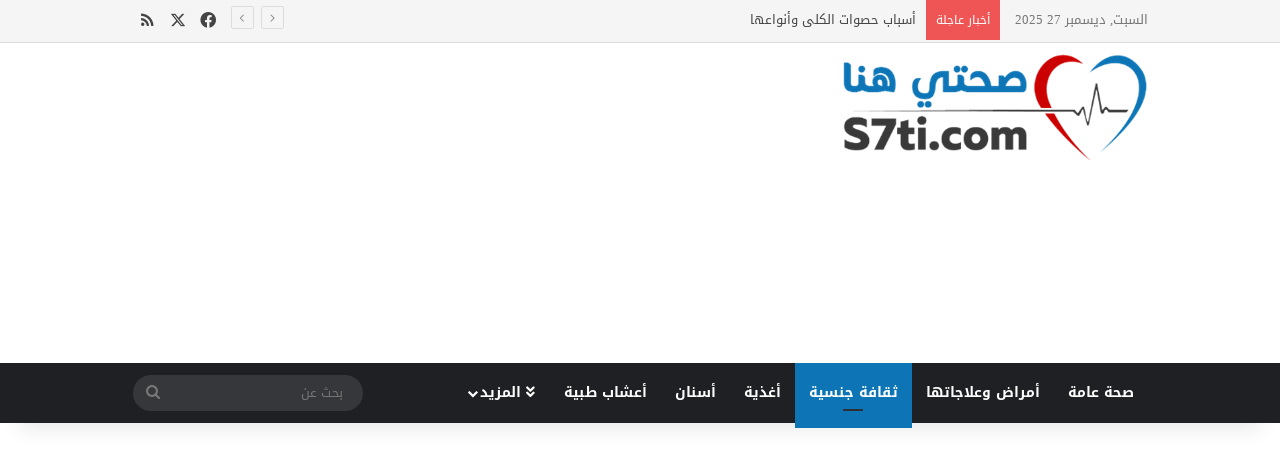

--- FILE ---
content_type: text/html; charset=UTF-8
request_url: https://s7ti.com/%D9%85%D8%A7-%D9%87%D9%8A-%D8%B9%D9%84%D8%A7%D9%85%D8%A7%D8%AA-%D9%86%D8%B2%D9%88%D9%84-%D8%A7%D9%84%D8%A8%D9%88%D9%8A%D8%B6%D8%A9%D8%9F/%D8%AB%D9%82%D8%A7%D9%81%D8%A9-%D8%AC%D9%86%D8%B3%D9%8A%D8%A9/
body_size: 124076
content:
<!DOCTYPE html>
<html dir="rtl" lang="ar" class="" data-skin="light">
<head>
	<meta charset="UTF-8" />
	<link rel="profile" href="https://gmpg.org/xfn/11" />
	<meta name='robots' content='index, follow, max-image-preview:large, max-snippet:-1, max-video-preview:-1' />
	<style>img:is([sizes="auto" i], [sizes^="auto," i]) { contain-intrinsic-size: 3000px 1500px }</style>
	
	<!-- This site is optimized with the Yoast SEO plugin v25.7 - https://yoast.com/wordpress/plugins/seo/ -->
	<title>ما هي علامات نزول البويضة؟ | صحتي هنا</title>
	<link rel="canonical" href="https://s7ti.com/ما-هي-علامات-نزول-البويضة؟/ثقافة-جنسية/" />
	<meta property="og:locale" content="ar_AR" />
	<meta property="og:type" content="article" />
	<meta property="og:title" content="ما هي علامات نزول البويضة؟ | صحتي هنا" />
	<meta property="og:description" content="من الطبيعي أن ينتج جسم المرأة بويضة على الأقل شهريًا، ولكن كيف يمكن معرفة موعد نزولها، وما هي علامات حدوث ذلك. شهريًا ينتج الجسم بويضة في الرحم، وعندما تصل البويضة الى مرحلة النضج، إن لم يحدث هناك تخصيب لها، فإنه يتم إطلاقها خارج الجسم، فما هي علامات نزولها؟ تعرف عملية الاباضة أنها عملية إنتاج الجسم &hellip;" />
	<meta property="og:url" content="https://s7ti.com/ما-هي-علامات-نزول-البويضة؟/ثقافة-جنسية/" />
	<meta property="og:site_name" content="صحتي هنا" />
	<meta property="article:publisher" content="https://www.facebook.com/S7tiCom" />
	<meta property="article:published_time" content="2019-03-06T19:50:44+00:00" />
	<meta property="article:modified_time" content="2019-03-06T19:57:29+00:00" />
	<meta property="og:image" content="https://s7ti.com/wp-content/uploads/2019/03/IMG-20190306-WA0015.jpg" />
	<meta property="og:image:width" content="720" />
	<meta property="og:image:height" content="372" />
	<meta property="og:image:type" content="image/jpeg" />
	<meta name="author" content="S7ti.com" />
	<meta name="twitter:card" content="summary_large_image" />
	<meta name="twitter:label1" content="كُتب بواسطة" />
	<meta name="twitter:data1" content="S7ti.com" />
	<script type="application/ld+json" class="yoast-schema-graph">{"@context":"https://schema.org","@graph":[{"@type":"WebPage","@id":"https://s7ti.com/%d9%85%d8%a7-%d9%87%d9%8a-%d8%b9%d9%84%d8%a7%d9%85%d8%a7%d8%aa-%d9%86%d8%b2%d9%88%d9%84-%d8%a7%d9%84%d8%a8%d9%88%d9%8a%d8%b6%d8%a9%d8%9f/%d8%ab%d9%82%d8%a7%d9%81%d8%a9-%d8%ac%d9%86%d8%b3%d9%8a%d8%a9/","url":"https://s7ti.com/%d9%85%d8%a7-%d9%87%d9%8a-%d8%b9%d9%84%d8%a7%d9%85%d8%a7%d8%aa-%d9%86%d8%b2%d9%88%d9%84-%d8%a7%d9%84%d8%a8%d9%88%d9%8a%d8%b6%d8%a9%d8%9f/%d8%ab%d9%82%d8%a7%d9%81%d8%a9-%d8%ac%d9%86%d8%b3%d9%8a%d8%a9/","name":"ما هي علامات نزول البويضة؟ | صحتي هنا","isPartOf":{"@id":"https://s7ti.com/#website"},"primaryImageOfPage":{"@id":"https://s7ti.com/%d9%85%d8%a7-%d9%87%d9%8a-%d8%b9%d9%84%d8%a7%d9%85%d8%a7%d8%aa-%d9%86%d8%b2%d9%88%d9%84-%d8%a7%d9%84%d8%a8%d9%88%d9%8a%d8%b6%d8%a9%d8%9f/%d8%ab%d9%82%d8%a7%d9%81%d8%a9-%d8%ac%d9%86%d8%b3%d9%8a%d8%a9/#primaryimage"},"image":{"@id":"https://s7ti.com/%d9%85%d8%a7-%d9%87%d9%8a-%d8%b9%d9%84%d8%a7%d9%85%d8%a7%d8%aa-%d9%86%d8%b2%d9%88%d9%84-%d8%a7%d9%84%d8%a8%d9%88%d9%8a%d8%b6%d8%a9%d8%9f/%d8%ab%d9%82%d8%a7%d9%81%d8%a9-%d8%ac%d9%86%d8%b3%d9%8a%d8%a9/#primaryimage"},"thumbnailUrl":"https://s7ti.com/wp-content/uploads/2019/03/IMG-20190306-WA0015.jpg","datePublished":"2019-03-06T19:50:44+00:00","dateModified":"2019-03-06T19:57:29+00:00","author":{"@id":"https://s7ti.com/#/schema/person/eb621fb0981f163e0f50a2677fb3700b"},"breadcrumb":{"@id":"https://s7ti.com/%d9%85%d8%a7-%d9%87%d9%8a-%d8%b9%d9%84%d8%a7%d9%85%d8%a7%d8%aa-%d9%86%d8%b2%d9%88%d9%84-%d8%a7%d9%84%d8%a8%d9%88%d9%8a%d8%b6%d8%a9%d8%9f/%d8%ab%d9%82%d8%a7%d9%81%d8%a9-%d8%ac%d9%86%d8%b3%d9%8a%d8%a9/#breadcrumb"},"inLanguage":"ar","potentialAction":[{"@type":"ReadAction","target":["https://s7ti.com/%d9%85%d8%a7-%d9%87%d9%8a-%d8%b9%d9%84%d8%a7%d9%85%d8%a7%d8%aa-%d9%86%d8%b2%d9%88%d9%84-%d8%a7%d9%84%d8%a8%d9%88%d9%8a%d8%b6%d8%a9%d8%9f/%d8%ab%d9%82%d8%a7%d9%81%d8%a9-%d8%ac%d9%86%d8%b3%d9%8a%d8%a9/"]}]},{"@type":"ImageObject","inLanguage":"ar","@id":"https://s7ti.com/%d9%85%d8%a7-%d9%87%d9%8a-%d8%b9%d9%84%d8%a7%d9%85%d8%a7%d8%aa-%d9%86%d8%b2%d9%88%d9%84-%d8%a7%d9%84%d8%a8%d9%88%d9%8a%d8%b6%d8%a9%d8%9f/%d8%ab%d9%82%d8%a7%d9%81%d8%a9-%d8%ac%d9%86%d8%b3%d9%8a%d8%a9/#primaryimage","url":"https://s7ti.com/wp-content/uploads/2019/03/IMG-20190306-WA0015.jpg","contentUrl":"https://s7ti.com/wp-content/uploads/2019/03/IMG-20190306-WA0015.jpg","width":720,"height":372},{"@type":"BreadcrumbList","@id":"https://s7ti.com/%d9%85%d8%a7-%d9%87%d9%8a-%d8%b9%d9%84%d8%a7%d9%85%d8%a7%d8%aa-%d9%86%d8%b2%d9%88%d9%84-%d8%a7%d9%84%d8%a8%d9%88%d9%8a%d8%b6%d8%a9%d8%9f/%d8%ab%d9%82%d8%a7%d9%81%d8%a9-%d8%ac%d9%86%d8%b3%d9%8a%d8%a9/#breadcrumb","itemListElement":[{"@type":"ListItem","position":1,"name":"Home","item":"https://s7ti.com/"},{"@type":"ListItem","position":2,"name":"ما هي علامات نزول البويضة؟"}]},{"@type":"WebSite","@id":"https://s7ti.com/#website","url":"https://s7ti.com/","name":"صحتي هنا","description":"مرجعك الشامل لتحافظ على صحتك","potentialAction":[{"@type":"SearchAction","target":{"@type":"EntryPoint","urlTemplate":"https://s7ti.com/?s={search_term_string}"},"query-input":{"@type":"PropertyValueSpecification","valueRequired":true,"valueName":"search_term_string"}}],"inLanguage":"ar"},{"@type":"Person","@id":"https://s7ti.com/#/schema/person/eb621fb0981f163e0f50a2677fb3700b","name":"S7ti.com"}]}</script>
	<!-- / Yoast SEO plugin. -->


<link rel='dns-prefetch' href='//fonts.googleapis.com' />
<link rel="alternate" type="application/rss+xml" title="صحتي هنا &laquo; الخلاصة" href="https://s7ti.com/feed/" />
<link rel="alternate" type="application/rss+xml" title="صحتي هنا &laquo; خلاصة التعليقات" href="https://s7ti.com/comments/feed/" />
<link rel="alternate" type="application/rss+xml" title="صحتي هنا &laquo; ما هي علامات نزول البويضة؟ خلاصة التعليقات" href="https://s7ti.com/%d9%85%d8%a7-%d9%87%d9%8a-%d8%b9%d9%84%d8%a7%d9%85%d8%a7%d8%aa-%d9%86%d8%b2%d9%88%d9%84-%d8%a7%d9%84%d8%a8%d9%88%d9%8a%d8%b6%d8%a9%d8%9f/%d8%ab%d9%82%d8%a7%d9%81%d8%a9-%d8%ac%d9%86%d8%b3%d9%8a%d8%a9/feed/" />

		<style type="text/css">
			:root{				
			--tie-preset-gradient-1: linear-gradient(135deg, rgba(6, 147, 227, 1) 0%, rgb(155, 81, 224) 100%);
			--tie-preset-gradient-2: linear-gradient(135deg, rgb(122, 220, 180) 0%, rgb(0, 208, 130) 100%);
			--tie-preset-gradient-3: linear-gradient(135deg, rgba(252, 185, 0, 1) 0%, rgba(255, 105, 0, 1) 100%);
			--tie-preset-gradient-4: linear-gradient(135deg, rgba(255, 105, 0, 1) 0%, rgb(207, 46, 46) 100%);
			--tie-preset-gradient-5: linear-gradient(135deg, rgb(238, 238, 238) 0%, rgb(169, 184, 195) 100%);
			--tie-preset-gradient-6: linear-gradient(135deg, rgb(74, 234, 220) 0%, rgb(151, 120, 209) 20%, rgb(207, 42, 186) 40%, rgb(238, 44, 130) 60%, rgb(251, 105, 98) 80%, rgb(254, 248, 76) 100%);
			--tie-preset-gradient-7: linear-gradient(135deg, rgb(255, 206, 236) 0%, rgb(152, 150, 240) 100%);
			--tie-preset-gradient-8: linear-gradient(135deg, rgb(254, 205, 165) 0%, rgb(254, 45, 45) 50%, rgb(107, 0, 62) 100%);
			--tie-preset-gradient-9: linear-gradient(135deg, rgb(255, 203, 112) 0%, rgb(199, 81, 192) 50%, rgb(65, 88, 208) 100%);
			--tie-preset-gradient-10: linear-gradient(135deg, rgb(255, 245, 203) 0%, rgb(182, 227, 212) 50%, rgb(51, 167, 181) 100%);
			--tie-preset-gradient-11: linear-gradient(135deg, rgb(202, 248, 128) 0%, rgb(113, 206, 126) 100%);
			--tie-preset-gradient-12: linear-gradient(135deg, rgb(2, 3, 129) 0%, rgb(40, 116, 252) 100%);
			--tie-preset-gradient-13: linear-gradient(135deg, #4D34FA, #ad34fa);
			--tie-preset-gradient-14: linear-gradient(135deg, #0057FF, #31B5FF);
			--tie-preset-gradient-15: linear-gradient(135deg, #FF007A, #FF81BD);
			--tie-preset-gradient-16: linear-gradient(135deg, #14111E, #4B4462);
			--tie-preset-gradient-17: linear-gradient(135deg, #F32758, #FFC581);

			
					--main-nav-background: #1f2024;
					--main-nav-secondry-background: rgba(0,0,0,0.2);
					--main-nav-primary-color: #0088ff;
					--main-nav-contrast-primary-color: #FFFFFF;
					--main-nav-text-color: #FFFFFF;
					--main-nav-secondry-text-color: rgba(225,255,255,0.5);
					--main-nav-main-border-color: rgba(255,255,255,0.07);
					--main-nav-secondry-border-color: rgba(255,255,255,0.04);
				
			}
		</style>
	<meta name="viewport" content="width=device-width, initial-scale=1.0" /><script type="text/javascript">
/* <![CDATA[ */
window._wpemojiSettings = {"baseUrl":"https:\/\/s.w.org\/images\/core\/emoji\/16.0.1\/72x72\/","ext":".png","svgUrl":"https:\/\/s.w.org\/images\/core\/emoji\/16.0.1\/svg\/","svgExt":".svg","source":{"concatemoji":"https:\/\/s7ti.com\/wp-includes\/js\/wp-emoji-release.min.js?ver=6.8.3"}};
/*! This file is auto-generated */
!function(s,n){var o,i,e;function c(e){try{var t={supportTests:e,timestamp:(new Date).valueOf()};sessionStorage.setItem(o,JSON.stringify(t))}catch(e){}}function p(e,t,n){e.clearRect(0,0,e.canvas.width,e.canvas.height),e.fillText(t,0,0);var t=new Uint32Array(e.getImageData(0,0,e.canvas.width,e.canvas.height).data),a=(e.clearRect(0,0,e.canvas.width,e.canvas.height),e.fillText(n,0,0),new Uint32Array(e.getImageData(0,0,e.canvas.width,e.canvas.height).data));return t.every(function(e,t){return e===a[t]})}function u(e,t){e.clearRect(0,0,e.canvas.width,e.canvas.height),e.fillText(t,0,0);for(var n=e.getImageData(16,16,1,1),a=0;a<n.data.length;a++)if(0!==n.data[a])return!1;return!0}function f(e,t,n,a){switch(t){case"flag":return n(e,"\ud83c\udff3\ufe0f\u200d\u26a7\ufe0f","\ud83c\udff3\ufe0f\u200b\u26a7\ufe0f")?!1:!n(e,"\ud83c\udde8\ud83c\uddf6","\ud83c\udde8\u200b\ud83c\uddf6")&&!n(e,"\ud83c\udff4\udb40\udc67\udb40\udc62\udb40\udc65\udb40\udc6e\udb40\udc67\udb40\udc7f","\ud83c\udff4\u200b\udb40\udc67\u200b\udb40\udc62\u200b\udb40\udc65\u200b\udb40\udc6e\u200b\udb40\udc67\u200b\udb40\udc7f");case"emoji":return!a(e,"\ud83e\udedf")}return!1}function g(e,t,n,a){var r="undefined"!=typeof WorkerGlobalScope&&self instanceof WorkerGlobalScope?new OffscreenCanvas(300,150):s.createElement("canvas"),o=r.getContext("2d",{willReadFrequently:!0}),i=(o.textBaseline="top",o.font="600 32px Arial",{});return e.forEach(function(e){i[e]=t(o,e,n,a)}),i}function t(e){var t=s.createElement("script");t.src=e,t.defer=!0,s.head.appendChild(t)}"undefined"!=typeof Promise&&(o="wpEmojiSettingsSupports",i=["flag","emoji"],n.supports={everything:!0,everythingExceptFlag:!0},e=new Promise(function(e){s.addEventListener("DOMContentLoaded",e,{once:!0})}),new Promise(function(t){var n=function(){try{var e=JSON.parse(sessionStorage.getItem(o));if("object"==typeof e&&"number"==typeof e.timestamp&&(new Date).valueOf()<e.timestamp+604800&&"object"==typeof e.supportTests)return e.supportTests}catch(e){}return null}();if(!n){if("undefined"!=typeof Worker&&"undefined"!=typeof OffscreenCanvas&&"undefined"!=typeof URL&&URL.createObjectURL&&"undefined"!=typeof Blob)try{var e="postMessage("+g.toString()+"("+[JSON.stringify(i),f.toString(),p.toString(),u.toString()].join(",")+"));",a=new Blob([e],{type:"text/javascript"}),r=new Worker(URL.createObjectURL(a),{name:"wpTestEmojiSupports"});return void(r.onmessage=function(e){c(n=e.data),r.terminate(),t(n)})}catch(e){}c(n=g(i,f,p,u))}t(n)}).then(function(e){for(var t in e)n.supports[t]=e[t],n.supports.everything=n.supports.everything&&n.supports[t],"flag"!==t&&(n.supports.everythingExceptFlag=n.supports.everythingExceptFlag&&n.supports[t]);n.supports.everythingExceptFlag=n.supports.everythingExceptFlag&&!n.supports.flag,n.DOMReady=!1,n.readyCallback=function(){n.DOMReady=!0}}).then(function(){return e}).then(function(){var e;n.supports.everything||(n.readyCallback(),(e=n.source||{}).concatemoji?t(e.concatemoji):e.wpemoji&&e.twemoji&&(t(e.twemoji),t(e.wpemoji)))}))}((window,document),window._wpemojiSettings);
/* ]]> */
</script>
<link rel='stylesheet' id='droidarabickufi-css' href='//fonts.googleapis.com/earlyaccess/droidarabickufi?ver=6.8.3' type='text/css' media='all' />
<link rel='stylesheet' id='notosanskufiarabic-css' href='//fonts.googleapis.com/earlyaccess/notosanskufiarabic?ver=6.8.3' type='text/css' media='all' />
<link rel='stylesheet' id='notokufiarabic-css' href='//fonts.googleapis.com/earlyaccess/notokufiarabic?ver=6.8.3' type='text/css' media='all' />
<style id='wp-emoji-styles-inline-css' type='text/css'>

	img.wp-smiley, img.emoji {
		display: inline !important;
		border: none !important;
		box-shadow: none !important;
		height: 1em !important;
		width: 1em !important;
		margin: 0 0.07em !important;
		vertical-align: -0.1em !important;
		background: none !important;
		padding: 0 !important;
	}
</style>
<link rel='stylesheet' id='wp-block-library-rtl-css' href='https://s7ti.com/wp-includes/css/dist/block-library/style-rtl.min.css?ver=6.8.3' type='text/css' media='all' />
<style id='wp-block-library-theme-inline-css' type='text/css'>
.wp-block-audio :where(figcaption){color:#555;font-size:13px;text-align:center}.is-dark-theme .wp-block-audio :where(figcaption){color:#ffffffa6}.wp-block-audio{margin:0 0 1em}.wp-block-code{border:1px solid #ccc;border-radius:4px;font-family:Menlo,Consolas,monaco,monospace;padding:.8em 1em}.wp-block-embed :where(figcaption){color:#555;font-size:13px;text-align:center}.is-dark-theme .wp-block-embed :where(figcaption){color:#ffffffa6}.wp-block-embed{margin:0 0 1em}.blocks-gallery-caption{color:#555;font-size:13px;text-align:center}.is-dark-theme .blocks-gallery-caption{color:#ffffffa6}:root :where(.wp-block-image figcaption){color:#555;font-size:13px;text-align:center}.is-dark-theme :root :where(.wp-block-image figcaption){color:#ffffffa6}.wp-block-image{margin:0 0 1em}.wp-block-pullquote{border-bottom:4px solid;border-top:4px solid;color:currentColor;margin-bottom:1.75em}.wp-block-pullquote cite,.wp-block-pullquote footer,.wp-block-pullquote__citation{color:currentColor;font-size:.8125em;font-style:normal;text-transform:uppercase}.wp-block-quote{border-left:.25em solid;margin:0 0 1.75em;padding-left:1em}.wp-block-quote cite,.wp-block-quote footer{color:currentColor;font-size:.8125em;font-style:normal;position:relative}.wp-block-quote:where(.has-text-align-right){border-left:none;border-right:.25em solid;padding-left:0;padding-right:1em}.wp-block-quote:where(.has-text-align-center){border:none;padding-left:0}.wp-block-quote.is-large,.wp-block-quote.is-style-large,.wp-block-quote:where(.is-style-plain){border:none}.wp-block-search .wp-block-search__label{font-weight:700}.wp-block-search__button{border:1px solid #ccc;padding:.375em .625em}:where(.wp-block-group.has-background){padding:1.25em 2.375em}.wp-block-separator.has-css-opacity{opacity:.4}.wp-block-separator{border:none;border-bottom:2px solid;margin-left:auto;margin-right:auto}.wp-block-separator.has-alpha-channel-opacity{opacity:1}.wp-block-separator:not(.is-style-wide):not(.is-style-dots){width:100px}.wp-block-separator.has-background:not(.is-style-dots){border-bottom:none;height:1px}.wp-block-separator.has-background:not(.is-style-wide):not(.is-style-dots){height:2px}.wp-block-table{margin:0 0 1em}.wp-block-table td,.wp-block-table th{word-break:normal}.wp-block-table :where(figcaption){color:#555;font-size:13px;text-align:center}.is-dark-theme .wp-block-table :where(figcaption){color:#ffffffa6}.wp-block-video :where(figcaption){color:#555;font-size:13px;text-align:center}.is-dark-theme .wp-block-video :where(figcaption){color:#ffffffa6}.wp-block-video{margin:0 0 1em}:root :where(.wp-block-template-part.has-background){margin-bottom:0;margin-top:0;padding:1.25em 2.375em}
</style>
<style id='classic-theme-styles-inline-css' type='text/css'>
/*! This file is auto-generated */
.wp-block-button__link{color:#fff;background-color:#32373c;border-radius:9999px;box-shadow:none;text-decoration:none;padding:calc(.667em + 2px) calc(1.333em + 2px);font-size:1.125em}.wp-block-file__button{background:#32373c;color:#fff;text-decoration:none}
</style>
<style id='global-styles-inline-css' type='text/css'>
:root{--wp--preset--aspect-ratio--square: 1;--wp--preset--aspect-ratio--4-3: 4/3;--wp--preset--aspect-ratio--3-4: 3/4;--wp--preset--aspect-ratio--3-2: 3/2;--wp--preset--aspect-ratio--2-3: 2/3;--wp--preset--aspect-ratio--16-9: 16/9;--wp--preset--aspect-ratio--9-16: 9/16;--wp--preset--color--black: #000000;--wp--preset--color--cyan-bluish-gray: #abb8c3;--wp--preset--color--white: #ffffff;--wp--preset--color--pale-pink: #f78da7;--wp--preset--color--vivid-red: #cf2e2e;--wp--preset--color--luminous-vivid-orange: #ff6900;--wp--preset--color--luminous-vivid-amber: #fcb900;--wp--preset--color--light-green-cyan: #7bdcb5;--wp--preset--color--vivid-green-cyan: #00d084;--wp--preset--color--pale-cyan-blue: #8ed1fc;--wp--preset--color--vivid-cyan-blue: #0693e3;--wp--preset--color--vivid-purple: #9b51e0;--wp--preset--color--global-color: #0d75b6;--wp--preset--gradient--vivid-cyan-blue-to-vivid-purple: linear-gradient(135deg,rgba(6,147,227,1) 0%,rgb(155,81,224) 100%);--wp--preset--gradient--light-green-cyan-to-vivid-green-cyan: linear-gradient(135deg,rgb(122,220,180) 0%,rgb(0,208,130) 100%);--wp--preset--gradient--luminous-vivid-amber-to-luminous-vivid-orange: linear-gradient(135deg,rgba(252,185,0,1) 0%,rgba(255,105,0,1) 100%);--wp--preset--gradient--luminous-vivid-orange-to-vivid-red: linear-gradient(135deg,rgba(255,105,0,1) 0%,rgb(207,46,46) 100%);--wp--preset--gradient--very-light-gray-to-cyan-bluish-gray: linear-gradient(135deg,rgb(238,238,238) 0%,rgb(169,184,195) 100%);--wp--preset--gradient--cool-to-warm-spectrum: linear-gradient(135deg,rgb(74,234,220) 0%,rgb(151,120,209) 20%,rgb(207,42,186) 40%,rgb(238,44,130) 60%,rgb(251,105,98) 80%,rgb(254,248,76) 100%);--wp--preset--gradient--blush-light-purple: linear-gradient(135deg,rgb(255,206,236) 0%,rgb(152,150,240) 100%);--wp--preset--gradient--blush-bordeaux: linear-gradient(135deg,rgb(254,205,165) 0%,rgb(254,45,45) 50%,rgb(107,0,62) 100%);--wp--preset--gradient--luminous-dusk: linear-gradient(135deg,rgb(255,203,112) 0%,rgb(199,81,192) 50%,rgb(65,88,208) 100%);--wp--preset--gradient--pale-ocean: linear-gradient(135deg,rgb(255,245,203) 0%,rgb(182,227,212) 50%,rgb(51,167,181) 100%);--wp--preset--gradient--electric-grass: linear-gradient(135deg,rgb(202,248,128) 0%,rgb(113,206,126) 100%);--wp--preset--gradient--midnight: linear-gradient(135deg,rgb(2,3,129) 0%,rgb(40,116,252) 100%);--wp--preset--font-size--small: 13px;--wp--preset--font-size--medium: 20px;--wp--preset--font-size--large: 36px;--wp--preset--font-size--x-large: 42px;--wp--preset--spacing--20: 0.44rem;--wp--preset--spacing--30: 0.67rem;--wp--preset--spacing--40: 1rem;--wp--preset--spacing--50: 1.5rem;--wp--preset--spacing--60: 2.25rem;--wp--preset--spacing--70: 3.38rem;--wp--preset--spacing--80: 5.06rem;--wp--preset--shadow--natural: 6px 6px 9px rgba(0, 0, 0, 0.2);--wp--preset--shadow--deep: 12px 12px 50px rgba(0, 0, 0, 0.4);--wp--preset--shadow--sharp: 6px 6px 0px rgba(0, 0, 0, 0.2);--wp--preset--shadow--outlined: 6px 6px 0px -3px rgba(255, 255, 255, 1), 6px 6px rgba(0, 0, 0, 1);--wp--preset--shadow--crisp: 6px 6px 0px rgba(0, 0, 0, 1);}:where(.is-layout-flex){gap: 0.5em;}:where(.is-layout-grid){gap: 0.5em;}body .is-layout-flex{display: flex;}.is-layout-flex{flex-wrap: wrap;align-items: center;}.is-layout-flex > :is(*, div){margin: 0;}body .is-layout-grid{display: grid;}.is-layout-grid > :is(*, div){margin: 0;}:where(.wp-block-columns.is-layout-flex){gap: 2em;}:where(.wp-block-columns.is-layout-grid){gap: 2em;}:where(.wp-block-post-template.is-layout-flex){gap: 1.25em;}:where(.wp-block-post-template.is-layout-grid){gap: 1.25em;}.has-black-color{color: var(--wp--preset--color--black) !important;}.has-cyan-bluish-gray-color{color: var(--wp--preset--color--cyan-bluish-gray) !important;}.has-white-color{color: var(--wp--preset--color--white) !important;}.has-pale-pink-color{color: var(--wp--preset--color--pale-pink) !important;}.has-vivid-red-color{color: var(--wp--preset--color--vivid-red) !important;}.has-luminous-vivid-orange-color{color: var(--wp--preset--color--luminous-vivid-orange) !important;}.has-luminous-vivid-amber-color{color: var(--wp--preset--color--luminous-vivid-amber) !important;}.has-light-green-cyan-color{color: var(--wp--preset--color--light-green-cyan) !important;}.has-vivid-green-cyan-color{color: var(--wp--preset--color--vivid-green-cyan) !important;}.has-pale-cyan-blue-color{color: var(--wp--preset--color--pale-cyan-blue) !important;}.has-vivid-cyan-blue-color{color: var(--wp--preset--color--vivid-cyan-blue) !important;}.has-vivid-purple-color{color: var(--wp--preset--color--vivid-purple) !important;}.has-black-background-color{background-color: var(--wp--preset--color--black) !important;}.has-cyan-bluish-gray-background-color{background-color: var(--wp--preset--color--cyan-bluish-gray) !important;}.has-white-background-color{background-color: var(--wp--preset--color--white) !important;}.has-pale-pink-background-color{background-color: var(--wp--preset--color--pale-pink) !important;}.has-vivid-red-background-color{background-color: var(--wp--preset--color--vivid-red) !important;}.has-luminous-vivid-orange-background-color{background-color: var(--wp--preset--color--luminous-vivid-orange) !important;}.has-luminous-vivid-amber-background-color{background-color: var(--wp--preset--color--luminous-vivid-amber) !important;}.has-light-green-cyan-background-color{background-color: var(--wp--preset--color--light-green-cyan) !important;}.has-vivid-green-cyan-background-color{background-color: var(--wp--preset--color--vivid-green-cyan) !important;}.has-pale-cyan-blue-background-color{background-color: var(--wp--preset--color--pale-cyan-blue) !important;}.has-vivid-cyan-blue-background-color{background-color: var(--wp--preset--color--vivid-cyan-blue) !important;}.has-vivid-purple-background-color{background-color: var(--wp--preset--color--vivid-purple) !important;}.has-black-border-color{border-color: var(--wp--preset--color--black) !important;}.has-cyan-bluish-gray-border-color{border-color: var(--wp--preset--color--cyan-bluish-gray) !important;}.has-white-border-color{border-color: var(--wp--preset--color--white) !important;}.has-pale-pink-border-color{border-color: var(--wp--preset--color--pale-pink) !important;}.has-vivid-red-border-color{border-color: var(--wp--preset--color--vivid-red) !important;}.has-luminous-vivid-orange-border-color{border-color: var(--wp--preset--color--luminous-vivid-orange) !important;}.has-luminous-vivid-amber-border-color{border-color: var(--wp--preset--color--luminous-vivid-amber) !important;}.has-light-green-cyan-border-color{border-color: var(--wp--preset--color--light-green-cyan) !important;}.has-vivid-green-cyan-border-color{border-color: var(--wp--preset--color--vivid-green-cyan) !important;}.has-pale-cyan-blue-border-color{border-color: var(--wp--preset--color--pale-cyan-blue) !important;}.has-vivid-cyan-blue-border-color{border-color: var(--wp--preset--color--vivid-cyan-blue) !important;}.has-vivid-purple-border-color{border-color: var(--wp--preset--color--vivid-purple) !important;}.has-vivid-cyan-blue-to-vivid-purple-gradient-background{background: var(--wp--preset--gradient--vivid-cyan-blue-to-vivid-purple) !important;}.has-light-green-cyan-to-vivid-green-cyan-gradient-background{background: var(--wp--preset--gradient--light-green-cyan-to-vivid-green-cyan) !important;}.has-luminous-vivid-amber-to-luminous-vivid-orange-gradient-background{background: var(--wp--preset--gradient--luminous-vivid-amber-to-luminous-vivid-orange) !important;}.has-luminous-vivid-orange-to-vivid-red-gradient-background{background: var(--wp--preset--gradient--luminous-vivid-orange-to-vivid-red) !important;}.has-very-light-gray-to-cyan-bluish-gray-gradient-background{background: var(--wp--preset--gradient--very-light-gray-to-cyan-bluish-gray) !important;}.has-cool-to-warm-spectrum-gradient-background{background: var(--wp--preset--gradient--cool-to-warm-spectrum) !important;}.has-blush-light-purple-gradient-background{background: var(--wp--preset--gradient--blush-light-purple) !important;}.has-blush-bordeaux-gradient-background{background: var(--wp--preset--gradient--blush-bordeaux) !important;}.has-luminous-dusk-gradient-background{background: var(--wp--preset--gradient--luminous-dusk) !important;}.has-pale-ocean-gradient-background{background: var(--wp--preset--gradient--pale-ocean) !important;}.has-electric-grass-gradient-background{background: var(--wp--preset--gradient--electric-grass) !important;}.has-midnight-gradient-background{background: var(--wp--preset--gradient--midnight) !important;}.has-small-font-size{font-size: var(--wp--preset--font-size--small) !important;}.has-medium-font-size{font-size: var(--wp--preset--font-size--medium) !important;}.has-large-font-size{font-size: var(--wp--preset--font-size--large) !important;}.has-x-large-font-size{font-size: var(--wp--preset--font-size--x-large) !important;}
:where(.wp-block-post-template.is-layout-flex){gap: 1.25em;}:where(.wp-block-post-template.is-layout-grid){gap: 1.25em;}
:where(.wp-block-columns.is-layout-flex){gap: 2em;}:where(.wp-block-columns.is-layout-grid){gap: 2em;}
:root :where(.wp-block-pullquote){font-size: 1.5em;line-height: 1.6;}
</style>
<link rel='stylesheet' id='tie-css-base-css' href='https://s7ti.com/wp-content/themes/jannah/assets/css/base.min.css?ver=7.5.1' type='text/css' media='all' />
<link rel='stylesheet' id='tie-css-styles-css' href='https://s7ti.com/wp-content/themes/jannah/assets/css/style.min.css?ver=7.5.1' type='text/css' media='all' />
<link rel='stylesheet' id='tie-css-widgets-css' href='https://s7ti.com/wp-content/themes/jannah/assets/css/widgets.min.css?ver=7.5.1' type='text/css' media='all' />
<link rel='stylesheet' id='tie-css-helpers-css' href='https://s7ti.com/wp-content/themes/jannah/assets/css/helpers.min.css?ver=7.5.1' type='text/css' media='all' />
<link rel='stylesheet' id='tie-fontawesome5-css' href='https://s7ti.com/wp-content/themes/jannah/assets/css/fontawesome.css?ver=7.5.1' type='text/css' media='all' />
<link rel='stylesheet' id='tie-css-ilightbox-css' href='https://s7ti.com/wp-content/themes/jannah/assets/ilightbox/dark-skin/skin.css?ver=7.5.1' type='text/css' media='all' />
<link rel='stylesheet' id='tie-css-shortcodes-css' href='https://s7ti.com/wp-content/themes/jannah/assets/css/plugins/shortcodes.min.css?ver=7.5.1' type='text/css' media='all' />
<link rel='stylesheet' id='tie-css-single-css' href='https://s7ti.com/wp-content/themes/jannah/assets/css/single.min.css?ver=7.5.1' type='text/css' media='all' />
<link rel='stylesheet' id='tie-css-print-css' href='https://s7ti.com/wp-content/themes/jannah/assets/css/print.css?ver=7.5.1' type='text/css' media='print' />
<style id='tie-css-print-inline-css' type='text/css'>
body{font-family: Droid Arabic Kufi;}.logo-text,h1,h2,h3,h4,h5,h6,.the-subtitle{font-family: Droid Arabic Kufi;}#main-nav .main-menu > ul > li > a{font-family: Noto Sans Kufi Arabic;}blockquote p{font-family: Noto Kufi Arabic;}#main-nav .main-menu > ul > li > a{font-size: 14px;}.entry-header h1.entry-title{font-size: 24px;}#tie-wrapper .mag-box.big-post-left-box li:not(:first-child) .post-title,#tie-wrapper .mag-box.big-post-top-box li:not(:first-child) .post-title,#tie-wrapper .mag-box.half-box li:not(:first-child) .post-title,#tie-wrapper .mag-box.big-thumb-left-box li:not(:first-child) .post-title,#tie-wrapper .mag-box.scrolling-box .slide .post-title,#tie-wrapper .mag-box.miscellaneous-box li:not(:first-child) .post-title{font-weight: 500;}@media (min-width: 992px){.full-width .fullwidth-slider-wrapper .thumb-overlay .thumb-content .thumb-title,.full-width .wide-next-prev-slider-wrapper .thumb-overlay .thumb-content .thumb-title,.full-width .wide-slider-with-navfor-wrapper .thumb-overlay .thumb-content .thumb-title,.full-width .boxed-slider-wrapper .thumb-overlay .thumb-title{font-size: 24px;}}@media (min-width: 992px){.has-sidebar .fullwidth-slider-wrapper .thumb-overlay .thumb-content .thumb-title,.has-sidebar .wide-next-prev-slider-wrapper .thumb-overlay .thumb-content .thumb-title,.has-sidebar .wide-slider-with-navfor-wrapper .thumb-overlay .thumb-content .thumb-title,.has-sidebar .boxed-slider-wrapper .thumb-overlay .thumb-title{font-size: 24px;}}@media (min-width: 768px){#tie-wrapper .main-slider.grid-3-slides .slide .grid-item:nth-child(1) .thumb-title,#tie-wrapper .main-slider.grid-5-first-big .slide .grid-item:nth-child(1) .thumb-title,#tie-wrapper .main-slider.grid-5-big-centerd .slide .grid-item:nth-child(1) .thumb-title,#tie-wrapper .main-slider.grid-4-big-first-half-second .slide .grid-item:nth-child(1) .thumb-title,#tie-wrapper .main-slider.grid-2-big .thumb-overlay .thumb-title,#tie-wrapper .wide-slider-three-slids-wrapper .thumb-title{font-size: 24px;}}@media (min-width: 768px){#tie-wrapper .boxed-slider-three-slides-wrapper .slide .thumb-title,#tie-wrapper .grid-3-slides .slide .grid-item:nth-child(n+2) .thumb-title,#tie-wrapper .grid-5-first-big .slide .grid-item:nth-child(n+2) .thumb-title,#tie-wrapper .grid-5-big-centerd .slide .grid-item:nth-child(n+2) .thumb-title,#tie-wrapper .grid-4-big-first-half-second .slide .grid-item:nth-child(n+2) .thumb-title,#tie-wrapper .grid-5-in-rows .grid-item:nth-child(n) .thumb-overlay .thumb-title,#tie-wrapper .main-slider.grid-4-slides .thumb-overlay .thumb-title,#tie-wrapper .grid-6-slides .thumb-overlay .thumb-title,#tie-wrapper .boxed-four-taller-slider .slide .thumb-title{font-size: 20px;}}:root:root{--brand-color: #0d75b6;--dark-brand-color: #004384;--bright-color: #FFFFFF;--base-color: #2c2f34;}#reading-position-indicator{box-shadow: 0 0 10px rgba( 13,117,182,0.7);}:root:root{--brand-color: #0d75b6;--dark-brand-color: #004384;--bright-color: #FFFFFF;--base-color: #2c2f34;}#reading-position-indicator{box-shadow: 0 0 10px rgba( 13,117,182,0.7);}#header-notification-bar{background: var( --tie-preset-gradient-13 );}#header-notification-bar{--tie-buttons-color: #FFFFFF;--tie-buttons-border-color: #FFFFFF;--tie-buttons-hover-color: #e1e1e1;--tie-buttons-hover-text: #000000;}#header-notification-bar{--tie-buttons-text: #000000;}#top-nav,#top-nav .sub-menu,#top-nav .comp-sub-menu,#top-nav .ticker-content,#top-nav .ticker-swipe,.top-nav-boxed #top-nav .topbar-wrapper,.top-nav-dark .top-menu ul,#autocomplete-suggestions.search-in-top-nav{background-color : #f5f5f5;}#top-nav *,#autocomplete-suggestions.search-in-top-nav{border-color: rgba( #000000,0.08);}#top-nav .icon-basecloud-bg:after{color: #f5f5f5;}#top-nav a:not(:hover),#top-nav input,#top-nav #search-submit,#top-nav .fa-spinner,#top-nav .dropdown-social-icons li a span,#top-nav .components > li .social-link:not(:hover) span,#autocomplete-suggestions.search-in-top-nav a{color: #444444;}#top-nav input::-moz-placeholder{color: #444444;}#top-nav input:-moz-placeholder{color: #444444;}#top-nav input:-ms-input-placeholder{color: #444444;}#top-nav input::-webkit-input-placeholder{color: #444444;}#top-nav,.search-in-top-nav{--tie-buttons-color: #1b98e0;--tie-buttons-border-color: #1b98e0;--tie-buttons-text: #FFFFFF;--tie-buttons-hover-color: #007ac2;}#top-nav a:hover,#top-nav .menu li:hover > a,#top-nav .menu > .tie-current-menu > a,#top-nav .components > li:hover > a,#top-nav .components #search-submit:hover,#autocomplete-suggestions.search-in-top-nav .post-title a:hover{color: #1b98e0;}#top-nav,#top-nav .comp-sub-menu,#top-nav .tie-weather-widget{color: #777777;}#autocomplete-suggestions.search-in-top-nav .post-meta,#autocomplete-suggestions.search-in-top-nav .post-meta a:not(:hover){color: rgba( 119,119,119,0.7 );}#top-nav .weather-icon .icon-cloud,#top-nav .weather-icon .icon-basecloud-bg,#top-nav .weather-icon .icon-cloud-behind{color: #777777 !important;}@media (min-width: 1200px){.container{width: auto;}}.boxed-layout #tie-wrapper,.boxed-layout .fixed-nav{max-width: 1075px;}@media (min-width: 1045px){.container,.wide-next-prev-slider-wrapper .slider-main-container{max-width: 1045px;}}@import url(//fonts.googleapis.com/earlyaccess/droidarabickufi.css);.has-builder .has-sidebar .thumb-content .thumb-title,.has-builder .has-sidebar .slide-overlay .thumb-title{ max-height: 10000px !important;}.vertical-slider-nav .slide{margin-bottom:0px}.section-item.has-sidebar .vertical-slider-nav .slide-overlay,.single-post.has-sidebar .vertical-slider-nav .slide-overlay{padding:10px}.vertical-slider-nav .thumb-title{max-height:5.1em}.vertical-slider-nav .slide-overlay{padding:10px}
</style>
<script type="text/javascript" src="https://s7ti.com/wp-includes/js/jquery/jquery.min.js?ver=3.7.1" id="jquery-core-js"></script>
<script type="text/javascript" src="https://s7ti.com/wp-includes/js/jquery/jquery-migrate.min.js?ver=3.4.1" id="jquery-migrate-js"></script>
<link rel="https://api.w.org/" href="https://s7ti.com/wp-json/" /><link rel="alternate" title="JSON" type="application/json" href="https://s7ti.com/wp-json/wp/v2/posts/4820" /><link rel="stylesheet" href="https://s7ti.com/wp-content/themes/jannah/rtl.css" type="text/css" media="screen" /><meta name="generator" content="WordPress 6.8.3" />
<link rel='shortlink' href='https://s7ti.com/?p=4820' />
<link rel="alternate" title="oEmbed (JSON)" type="application/json+oembed" href="https://s7ti.com/wp-json/oembed/1.0/embed?url=https%3A%2F%2Fs7ti.com%2F%25d9%2585%25d8%25a7-%25d9%2587%25d9%258a-%25d8%25b9%25d9%2584%25d8%25a7%25d9%2585%25d8%25a7%25d8%25aa-%25d9%2586%25d8%25b2%25d9%2588%25d9%2584-%25d8%25a7%25d9%2584%25d8%25a8%25d9%2588%25d9%258a%25d8%25b6%25d8%25a9%25d8%259f%2F%25d8%25ab%25d9%2582%25d8%25a7%25d9%2581%25d8%25a9-%25d8%25ac%25d9%2586%25d8%25b3%25d9%258a%25d8%25a9%2F" />
<link rel="alternate" title="oEmbed (XML)" type="text/xml+oembed" href="https://s7ti.com/wp-json/oembed/1.0/embed?url=https%3A%2F%2Fs7ti.com%2F%25d9%2585%25d8%25a7-%25d9%2587%25d9%258a-%25d8%25b9%25d9%2584%25d8%25a7%25d9%2585%25d8%25a7%25d8%25aa-%25d9%2586%25d8%25b2%25d9%2588%25d9%2584-%25d8%25a7%25d9%2584%25d8%25a8%25d9%2588%25d9%258a%25d8%25b6%25d8%25a9%25d8%259f%2F%25d8%25ab%25d9%2582%25d8%25a7%25d9%2581%25d8%25a9-%25d8%25ac%25d9%2586%25d8%25b3%25d9%258a%25d8%25a9%2F&#038;format=xml" />
<link rel="EditURI" type="application/rsd+xml" title="RSD" href="https://s7ti.com/wpmobileapp.php?rsd" />
<meta http-equiv="X-UA-Compatible" content="IE=edge"><script async src="https://pagead2.googlesyndication.com/pagead/js/adsbygoogle.js?client=ca-pub-1043465196362371"
     crossorigin="anonymous"></script>
<meta property="fb:pages" content="1683360075077444" />
<meta name="google-site-verification" content="MffNTFc1GAqTUodbfLfYpaQlh2lRfhh8duY51q8mN5w" />
<link rel="shortcut icon" href="https://s7ti.com/wp-content/uploads/2017/11/fav.png" title="Favicon" />
<script async src="//pagead2.googlesyndication.com/pagead/js/adsbygoogle.js"></script>
<script async src="https://www.googletagmanager.com/gtag/js?id=UA-76213719-3"></script>
<script>
  window.dataLayer = window.dataLayer || [];
  function gtag(){dataLayer.push(arguments);}
  gtag('js', new Date());
  gtag('config', 'UA-76213719-3');
</script>
<script async src="//pahtag.tech/c/www.s7ti.com.js"></script>

<script>(function(w,d,s,l,i){w[l]=w[l]||[];w[l].push({'gtm.start':
new Date().getTime(),event:'gtm.js'});var f=d.getElementsByTagName(s)[0],
j=d.createElement(s),dl=l!='dataLayer'?'&l='+l:'';j.async=true;j.src=
'https://www.googletagmanager.com/gtm.js?id='+i+dl;f.parentNode.insertBefore(j,f);
})(window,document,'script','dataLayer','GTM-TBXGPJ8C');</script>


      <meta name="onesignal" content="wordpress-plugin"/>
            <script>

      window.OneSignalDeferred = window.OneSignalDeferred || [];

      OneSignalDeferred.push(function(OneSignal) {
        var oneSignal_options = {};
        window._oneSignalInitOptions = oneSignal_options;

        oneSignal_options['serviceWorkerParam'] = { scope: '/' };
oneSignal_options['serviceWorkerPath'] = 'OneSignalSDKWorker.js.php';

        OneSignal.Notifications.setDefaultUrl("https://s7ti.com");

        oneSignal_options['wordpress'] = true;
oneSignal_options['appId'] = 'e4a04cd2-64be-491b-8f66-520122597763';
oneSignal_options['allowLocalhostAsSecureOrigin'] = true;
oneSignal_options['welcomeNotification'] = { };
oneSignal_options['welcomeNotification']['disable'] = true;
oneSignal_options['path'] = "https://s7ti.com/wp-content/plugins/onesignal-free-web-push-notifications/sdk_files/";
oneSignal_options['safari_web_id'] = "web.onesignal.auto.58e6e5b6-6735-4042-a066-08aa34a9c18a";
oneSignal_options['promptOptions'] = { };
              OneSignal.init(window._oneSignalInitOptions);
              OneSignal.Slidedown.promptPush()      });

      function documentInitOneSignal() {
        var oneSignal_elements = document.getElementsByClassName("OneSignal-prompt");

        var oneSignalLinkClickHandler = function(event) { OneSignal.Notifications.requestPermission(); event.preventDefault(); };        for(var i = 0; i < oneSignal_elements.length; i++)
          oneSignal_elements[i].addEventListener('click', oneSignalLinkClickHandler, false);
      }

      if (document.readyState === 'complete') {
           documentInitOneSignal();
      }
      else {
           window.addEventListener("load", function(event){
               documentInitOneSignal();
          });
      }
    </script>
<link rel="icon" href="https://s7ti.com/wp-content/uploads/2017/12/cropped-icon-32x32.png" sizes="32x32" />
<link rel="icon" href="https://s7ti.com/wp-content/uploads/2017/12/cropped-icon-192x192.png" sizes="192x192" />
<link rel="apple-touch-icon" href="https://s7ti.com/wp-content/uploads/2017/12/cropped-icon-180x180.png" />
<meta name="msapplication-TileImage" content="https://s7ti.com/wp-content/uploads/2017/12/cropped-icon-270x270.png" />
</head>

<body id="tie-body" class="rtl wp-singular post-template-default single single-post postid-4820 single-format-standard wp-theme-jannah wrapper-has-shadow block-head-1 magazine1 is-thumb-overlay-disabled is-desktop is-header-layout-3 has-header-ad has-header-below-ad sidebar-left has-sidebar post-layout-2 narrow-title-narrow-media is-standard-format has-mobile-share hide_share_post_bottom">



<div class="background-overlay">

	<div id="tie-container" class="site tie-container">

		
		<div id="tie-wrapper">

			
<header id="theme-header" class="theme-header header-layout-3 main-nav-dark main-nav-default-dark main-nav-below has-stream-item top-nav-active top-nav-light top-nav-default-light top-nav-above has-shadow has-normal-width-logo mobile-header-default">
	
<nav id="top-nav"  class="has-date-breaking-components top-nav header-nav has-breaking-news" aria-label="الشريط العلوي">
	<div class="container">
		<div class="topbar-wrapper">

			
					<div class="topbar-today-date">
						السبت, ديسمبر 27 2025					</div>
					
			<div class="tie-alignleft">
				
<div class="breaking controls-is-active">

	<span class="breaking-title">
		<span class="tie-icon-bolt breaking-icon" aria-hidden="true"></span>
		<span class="breaking-title-text">أخبار عاجلة</span>
	</span>

	<ul id="breaking-news-in-header" class="breaking-news" data-type="reveal" data-arrows="true">

		
							<li class="news-item">
								<a href="https://s7ti.com/%d8%a3%d8%b3%d8%a8%d8%a7%d8%a8-%d8%ad%d8%b5%d9%88%d8%a7%d8%aa-%d8%a7%d9%84%d9%83%d9%84%d9%89-%d9%88%d8%a3%d9%86%d9%88%d8%a7%d8%b9%d9%87%d8%a7/%d8%a3%d9%85%d8%b1%d8%a7%d8%b6-%d9%88%d8%b9%d9%84%d8%a7%d8%ac%d8%a7%d8%aa%d9%87%d8%a7/">أسباب حصوات الكلى وأنواعها</a>
							</li>

							
							<li class="news-item">
								<a href="https://s7ti.com/%d8%a7%d8%b3%d8%a8%d8%a7%d8%a8-%d8%a7%d9%84%d9%83%d8%af%d9%85%d8%a7%d8%aa-%d9%81%d9%8a-%d8%a7%d9%84%d8%ac%d8%b3%d9%85-%d8%aa%d8%ab%d9%8a%d8%b1-%d8%a7%d9%84%d8%b4%d9%83/%d8%b5%d8%ad%d8%a9-%d8%b9%d8%a7%d9%85%d8%a9/">أسباب الكدمات المفاجئة في الجسم</a>
							</li>

							
							<li class="news-item">
								<a href="https://s7ti.com/%d8%a3%d9%87%d9%85-%d8%a3%d8%b3%d8%a8%d8%a7%d8%a8-%d8%a7%d9%84%d9%85-%d8%a7%d9%84%d9%82%d8%af%d9%85%d9%8a%d9%86/%d8%b5%d8%ad%d8%a9-%d8%b9%d8%a7%d9%85%d8%a9/">أهم أسباب ألم القدمين</a>
							</li>

							
							<li class="news-item">
								<a href="https://s7ti.com/%d8%aa%d8%b9%d8%b1%d9%81%d9%88%d8%a7-%d8%b9%d9%84%d9%89-%d8%b7%d8%b1%d9%8a%d9%82%d8%a9-%d8%a7%d9%84%d9%86%d9%88%d9%85-%d8%a7%d9%84%d8%b5%d8%ad%d9%8a%d8%ad%d8%a9-%d9%84%d9%84%d8%b8%d9%87%d8%b1/%d8%b5%d8%ad%d8%a9-%d8%b9%d8%a7%d9%85%d8%a9/">تعرفوا على طريقة النوم الصحيحة للظهر</a>
							</li>

							
							<li class="news-item">
								<a href="https://s7ti.com/%d9%83%d9%8a%d9%81-%d9%8a%d8%a4%d8%ab%d8%b1-%d8%a7%d9%84%d8%aa%d9%87%d8%a7%d8%a8-%d8%a7%d9%84%d9%85%d9%81%d8%a7%d8%b5%d9%84-%d8%b9%d9%84%d9%89-%d8%a7%d9%84%d8%ac%d8%b3%d9%85-%d9%83%d9%84%d9%87%d8%9f/%d8%b5%d8%ad%d8%a9-%d8%b9%d8%a7%d9%85%d8%a9/">كيف يؤثر التهاب المفاصل على الجسم كله؟</a>
							</li>

							
							<li class="news-item">
								<a href="https://s7ti.com/%d8%a7%d9%84%d8%a8%d8%ae%d8%b1-%d8%b1%d8%a7%d8%a6%d8%ad%d8%a9-%d8%a7%d9%84%d9%81%d9%85-%d8%a7%d9%84%d9%83%d8%b1%d9%8a%d9%87%d8%a9-%d8%b8%d8%a7%d9%87%d8%b1%d8%a9-%d9%85%d8%ad%d8%b1%d8%ac%d8%a9/%d8%b5%d8%ad%d8%a9-%d8%b9%d8%a7%d9%85%d8%a9/">البخر (رائحة الفم الكريهة): ظاهرة محرجة ومزعجة</a>
							</li>

							
							<li class="news-item">
								<a href="https://s7ti.com/%d8%a3%d8%b9%d8%b1%d8%a7%d8%b6-%d9%85%d8%b1%d8%b6-%d8%a7%d9%84%d8%b3%d9%83%d8%b1%d9%8a-%d8%a7%d9%84%d9%85%d8%a8%d9%83%d8%b1%d8%a9-2/%d8%b5%d8%ad%d8%a9-%d8%b9%d8%a7%d9%85%d8%a9/">أعراض مرض السكر المبكرة</a>
							</li>

							
							<li class="news-item">
								<a href="https://s7ti.com/%d8%a7%d8%ad%d8%aa%d8%a8%d8%a7%d8%b3-%d8%a7%d9%84%d8%b3%d9%88%d8%a7%d8%a6%d9%84-%d9%81%d9%8a-%d8%a7%d9%84%d8%ac%d8%b3%d9%85-%d8%a3%d9%88-%d8%a7%d9%84%d8%a7%d8%b3%d8%aa%d8%b3%d9%82%d8%a7%d8%a1-6/%d8%b5%d8%ad%d8%a9-%d8%b9%d8%a7%d9%85%d8%a9/">احتباس السوائل في الجسم أو الاستسقاء</a>
							</li>

							
							<li class="news-item">
								<a href="https://s7ti.com/%d8%a7%d9%84%d9%81%d8%b1%d9%82-%d8%a8%d9%8a%d9%86-%d8%a7%d9%84%d8%ab%d8%b9%d9%84%d8%a8%d8%a9-%d9%88%d9%81%d8%b1%d8%a7%d8%ba%d8%a7%d8%aa-%d8%a7%d9%84%d8%b4%d8%b9%d8%b1/%d8%b5%d8%ad%d8%a9-%d8%b9%d8%a7%d9%85%d8%a9/">الفرق بين الثعلبة وفراغات الشعر</a>
							</li>

							
							<li class="news-item">
								<a href="https://s7ti.com/%d8%b9%d9%84%d8%a7%d8%ac-%d8%a7%d9%84%d8%b4%d9%88%d9%83%d9%87-%d8%a7%d9%84%d8%b9%d8%b8%d9%85%d9%8a%d8%a9-%d8%a8%d9%80-%d9%a6-%d9%88%d8%b5%d9%81%d8%a7%d8%aa-%d9%85%d9%86-%d8%a7%d9%84%d8%b7%d8%a8%d9%8a/%d8%a3%d9%85%d8%b1%d8%a7%d8%b6-%d9%88%d8%b9%d9%84%d8%a7%d8%ac%d8%a7%d8%aa%d9%87%d8%a7/">علاج الشوكة العظمية بـ ٦ وصفات من الطبيعة بدون أدوية</a>
							</li>

							
	</ul>
</div><!-- #breaking /-->
			</div><!-- .tie-alignleft /-->

			<div class="tie-alignright">
				<ul class="components"> <li class="social-icons-item"><a class="social-link facebook-social-icon" rel="external noopener nofollow" target="_blank" href="https://www.facebook.com/S7tiCom"><span class="tie-social-icon tie-icon-facebook"></span><span class="screen-reader-text">فيسبوك</span></a></li><li class="social-icons-item"><a class="social-link twitter-social-icon" rel="external noopener nofollow" target="_blank" href="https://twitter.com/S7tiCom"><span class="tie-social-icon tie-icon-twitter"></span><span class="screen-reader-text">‫X</span></a></li><li class="social-icons-item"><a class="social-link rss-social-icon" rel="external noopener nofollow" target="_blank" href="https://s7ti.com/feed/"><span class="tie-social-icon tie-icon-feed"></span><span class="screen-reader-text">ملخص الموقع RSS</span></a></li> </ul><!-- Components -->			</div><!-- .tie-alignright /-->

		</div><!-- .topbar-wrapper /-->
	</div><!-- .container /-->
</nav><!-- #top-nav /-->

<div class="container header-container">
	<div class="tie-row logo-row">

		
		<div class="logo-wrapper">
			<div class="tie-col-md-4 logo-container clearfix">
				<div id="mobile-header-components-area_1" class="mobile-header-components"><ul class="components"><li class="mobile-component_menu custom-menu-link"><a href="#" id="mobile-menu-icon" class="menu-text-wrapper"><span class="tie-mobile-menu-icon nav-icon is-layout-1"></span><span class="menu-text">القائمة</span></a></li></ul></div>
		<div id="logo" class="image-logo" style="margin-top: 8px; margin-bottom: 8px;">

			
			<a title="صحتي هنا" href="https://s7ti.com/">
				
				<picture class="tie-logo-default tie-logo-picture">
					
					<source class="tie-logo-source-default tie-logo-source" srcset="https://s7ti.com/wp-content/uploads/2018/01/S7ti-WPN.png">
					<img class="tie-logo-img-default tie-logo-img" src="https://s7ti.com/wp-content/uploads/2018/01/S7ti-WPN.png" alt="صحتي هنا" width="306" height="113" style="max-height:113px; width: auto;" />
				</picture>
						</a>

			
		</div><!-- #logo /-->

					</div><!-- .tie-col /-->
		</div><!-- .logo-wrapper /-->

		<div class="tie-col-md-8 stream-item stream-item-top-wrapper"><div class="stream-item-top"><div class="stream-item-size" style=""><ins class="adsbygoogle"
     style="display:block;min-width:350px"
     data-ad-client="ca-pub-1043465196362371"
     data-ad-slot="1052722259"
		 data-full-width-responsive="true"
     data-ad-format="auto"></ins>
<script>
(adsbygoogle = window.adsbygoogle || []).push({});
</script></div></div></div><!-- .tie-col /-->
	</div><!-- .tie-row /-->
</div><!-- .container /-->

<div class="main-nav-wrapper">
	<nav id="main-nav" data-skin="search-in-main-nav" class="main-nav header-nav live-search-parent menu-style-default menu-style-solid-bg"  aria-label="القائمة الرئيسية">
		<div class="container">

			<div class="main-menu-wrapper">

				
				<div id="menu-components-wrap">

					
					<div class="main-menu main-menu-wrap">
						<div id="main-nav-menu" class="main-menu header-menu"><ul id="menu-%d8%a7%d9%84%d9%82%d8%a7%d8%a6%d9%85%d8%a9-%d8%a7%d9%84%d8%b1%d8%a6%d9%8a%d8%b3%d9%8a%d8%a9" class="menu"><li id="menu-item-88" class="menu-item menu-item-type-taxonomy menu-item-object-category menu-item-88"><a href="https://s7ti.com/%d8%b5%d8%ad%d8%a9-%d8%b9%d8%a7%d9%85%d8%a9/">صحة عامة</a></li>
<li id="menu-item-85" class="menu-item menu-item-type-taxonomy menu-item-object-category menu-item-85"><a href="https://s7ti.com/%d8%a3%d9%85%d8%b1%d8%a7%d8%b6-%d9%88%d8%b9%d9%84%d8%a7%d8%ac%d8%a7%d8%aa%d9%87%d8%a7/">أمراض وعلاجاتها</a></li>
<li id="menu-item-4275" class="menu-item menu-item-type-taxonomy menu-item-object-category current-post-ancestor current-menu-parent current-post-parent menu-item-4275 tie-current-menu"><a href="https://s7ti.com/%d8%ab%d9%82%d8%a7%d9%81%d8%a9-%d8%ac%d9%86%d8%b3%d9%8a%d8%a9/">ثقافة جنسية</a></li>
<li id="menu-item-84" class="menu-item menu-item-type-taxonomy menu-item-object-category menu-item-84"><a href="https://s7ti.com/%d8%a3%d8%ba%d8%b0%d9%8a%d8%a9/">أغذية</a></li>
<li id="menu-item-82" class="menu-item menu-item-type-taxonomy menu-item-object-category menu-item-82"><a href="https://s7ti.com/%d8%a3%d8%b3%d9%86%d8%a7%d9%86/">أسنان</a></li>
<li id="menu-item-83" class="menu-item menu-item-type-taxonomy menu-item-object-category menu-item-83"><a href="https://s7ti.com/%d8%a3%d8%b9%d8%b4%d8%a7%d8%a8-%d8%b7%d8%a8%d9%8a%d8%a9/">أعشاب طبية</a></li>
<li id="menu-item-4309" class="menu-item menu-item-type-custom menu-item-object-custom menu-item-has-children menu-item-4309 menu-item-has-icon"><a href="#"> <span aria-hidden="true" class="tie-menu-icon fas fa-angle-double-down"></span> المزيد</a>
<ul class="sub-menu menu-sub-content">
	<li id="menu-item-86" class="menu-item menu-item-type-taxonomy menu-item-object-category menu-item-86"><a href="https://s7ti.com/%d8%aa%d9%85%d8%a7%d8%b1%d9%8a%d9%86-%d8%b1%d9%8a%d8%a7%d8%b6%d9%8a%d8%a9/">تمارين رياضية</a></li>
	<li id="menu-item-87" class="menu-item menu-item-type-taxonomy menu-item-object-category menu-item-87"><a href="https://s7ti.com/%d8%ad%d9%85%d9%84-%d9%88%d9%88%d9%84%d8%a7%d8%af%d8%a9/">حمل وولادة</a></li>
	<li id="menu-item-4276" class="menu-item menu-item-type-taxonomy menu-item-object-category menu-item-4276"><a href="https://s7ti.com/%d8%ac%d9%85%d8%a7%d9%84/">جمال</a></li>
	<li id="menu-item-4277" class="menu-item menu-item-type-taxonomy menu-item-object-category menu-item-4277"><a href="https://s7ti.com/%d8%a7%d9%84%d8%aa%d9%86%d8%ad%d9%8a%d9%81-%d9%88%d8%a7%d9%84%d8%b1%d8%b4%d8%a7%d9%82%d8%a9/">التنحيف والرشاقة</a></li>
</ul>
</li>
</ul></div>					</div><!-- .main-menu /-->

					<ul class="components">			<li class="search-bar menu-item custom-menu-link" aria-label="بحث">
				<form method="get" id="search" action="https://s7ti.com/">
					<input id="search-input" class="is-ajax-search"  inputmode="search" type="text" name="s" title="بحث عن" placeholder="بحث عن" />
					<button id="search-submit" type="submit">
						<span class="tie-icon-search tie-search-icon" aria-hidden="true"></span>
						<span class="screen-reader-text">بحث عن</span>
					</button>
				</form>
			</li>
			</ul><!-- Components -->
				</div><!-- #menu-components-wrap /-->
			</div><!-- .main-menu-wrapper /-->
		</div><!-- .container /-->

			</nav><!-- #main-nav /-->
</div><!-- .main-nav-wrapper /-->

</header>

<div class="stream-item stream-item-below-header"><div class="stream-item-size" style=""><ins class="adsbygoogle"
     style="display:block;min-width:350px"
     data-ad-client="ca-pub-1043465196362371"
     data-ad-slot="1052722259"
		 data-full-width-responsive="true"
     data-ad-format="auto"></ins>
<script>
(adsbygoogle = window.adsbygoogle || []).push({});
</script></div></div><div id="content" class="site-content container"><div id="main-content-row" class="tie-row main-content-row">

<div class="main-content tie-col-md-8 tie-col-xs-12" role="main">

	<div class="stream-item stream-item-above-post"><div class="stream-item-size" style="">
<noscript><iframe src="https://www.googletagmanager.com/ns.html?id=GTM-TBXGPJ8C"
height="0" width="0" style="display:none;visibility:hidden"></iframe></noscript>

</div></div>
	<article id="the-post" class="container-wrapper post-content tie-standard">

		<div  class="featured-area"><div class="featured-area-inner"><figure class="single-featured-image"><img width="720" height="372" src="https://s7ti.com/wp-content/uploads/2019/03/IMG-20190306-WA0015.jpg" class="attachment-jannah-image-post size-jannah-image-post wp-post-image" alt="" data-main-img="1" decoding="async" srcset="https://s7ti.com/wp-content/uploads/2019/03/IMG-20190306-WA0015.jpg 720w, https://s7ti.com/wp-content/uploads/2019/03/IMG-20190306-WA0015-300x155.jpg 300w" sizes="(max-width: 720px) 100vw, 720px" /></figure></div></div>
<header class="entry-header-outer">

	<nav id="breadcrumb"><a href="https://s7ti.com/"><span class="tie-icon-home" aria-hidden="true"></span> الرئيسية</a><em class="delimiter">/</em><a href="https://s7ti.com/%d8%ab%d9%82%d8%a7%d9%81%d8%a9-%d8%ac%d9%86%d8%b3%d9%8a%d8%a9/">ثقافة جنسية</a><em class="delimiter">/</em><span class="current">ما هي علامات نزول البويضة؟</span></nav><script type="application/ld+json">{"@context":"http:\/\/schema.org","@type":"BreadcrumbList","@id":"#Breadcrumb","itemListElement":[{"@type":"ListItem","position":1,"item":{"name":"\u0627\u0644\u0631\u0626\u064a\u0633\u064a\u0629","@id":"https:\/\/s7ti.com\/"}},{"@type":"ListItem","position":2,"item":{"name":"\u062b\u0642\u0627\u0641\u0629 \u062c\u0646\u0633\u064a\u0629","@id":"https:\/\/s7ti.com\/%d8%ab%d9%82%d8%a7%d9%81%d8%a9-%d8%ac%d9%86%d8%b3%d9%8a%d8%a9\/"}}]}</script>
	<div class="entry-header">

		<span class="post-cat-wrap"><a class="post-cat tie-cat-14" href="https://s7ti.com/%d8%ab%d9%82%d8%a7%d9%81%d8%a9-%d8%ac%d9%86%d8%b3%d9%8a%d8%a9/">ثقافة جنسية</a></span>
		<h1 class="post-title entry-title">
			ما هي علامات نزول البويضة؟		</h1>

		<div class="single-post-meta post-meta clearfix"><div class="tie-alignright"><span class="meta-views meta-item very-hot"><span class="tie-icon-fire" aria-hidden="true"></span> 21٬136 </span></div></div><!-- .post-meta -->	</div><!-- .entry-header /-->

	
	
</header><!-- .entry-header-outer /-->



		<div class="entry-content entry clearfix">

			
			<div class="article-top" style="box-sizing: border-box; line-height: 1.6; text-rendering: optimizelegibility; font-weight: 300; font-size: 19.2px; color: #29333f; font-family: roboto,lfont; font-style: normal; font-variant-ligatures: normal; font-variant-caps: normal; letter-spacing: normal; orphans: 2text-indent:0px; text-transform: none; white-space: normal; widows: 2; word-spacing: 0px; -webkit-text-stroke-width: 0px; background-color: #ffffff; text-decoration-style: initial; text-decoration-color: initial; text-align: right;">
<p class="bold" style="box-sizing: border-box; font-size: 1.2rem; line-height: 1.6; margin-bottom: 1rem; margin-top: 0px; text-rendering: optimizelegibility; font-weight: 400; font-family: roboto,bfont; font-style: normal; text-align: right;">من الطبيعي أن ينتج جسم المرأة بويضة على الأقل شهريًا، ولكن كيف يمكن معرفة موعد نزولها، وما هي علامات حدوث ذلك.
<p><img decoding="async" style="box-sizing: border-box; max-width: 100%; height: auto; display: inline-block; margin-bottom: 0.6rem; width: 344px;" src="https://static.webteb.net/images/content/tbl_articles_article_20434_85592771dfd-6889-4da1-a7c8-1fd88b5acf2e.jpg" alt="ما هي علامات نزول البويضة؟" width="654" height="274" />
		<div class="stream-item stream-item-in-post stream-item-in-post-1"><ins class="adsbygoogle"
     style="display:block;max-width:620px"
     data-ad-client="ca-pub-1043465196362371"
     data-ad-slot="4755120621"
		 data-full-width-responsive="true"
     data-ad-format="rectangle"></ins>
<script>
(adsbygoogle = window.adsbygoogle || []).push({});
</script>
		</div>
	
</div>
<div style="box-sizing: border-box; line-height: 1.6; text-rendering: optimizelegibility; font-weight: 300; font-size: 19.2px; color: #29333f; font-family: roboto,lfont; font-style: normal; font-variant-ligatures: normal; font-variant-caps: normal; letter-spacing: normal; orphans: 2text-indent:0px; text-transform: none; white-space: normal; widows: 2; word-spacing: 0px; -webkit-text-stroke-width: 0px; background-color: #ffffff; text-decoration-style: initial; text-decoration-color: initial; text-align: right;">
<div id="abody" style="box-sizing: border-box; line-height: 1.6; text-rendering: optimizelegibility; font-weight: 300; font-size: 1.2rem; text-align: right;">
<div style="box-sizing: border-box; line-height: 1.6; text-rendering: optimizelegibility; font-weight: 300; font-size: 1.2rem; text-align: right;">
<p dir="rtl" style="box-sizing: border-box; font-size: 1.2rem; line-height: 1.6; margin-bottom: 1rem; margin-top: 0px; text-rendering: optimizelegibility; font-weight: 300; text-align: right;">شهريًا ينتج الجسم بويضة في الرحم، وعندما تصل البويضة الى مرحلة النضج، إن لم يحدث هناك تخصيب لها، فإنه يتم إطلاقها خارج الجسم، فما هي علامات نزولها؟
<p dir="rtl" style="box-sizing: border-box; font-size: 1.2rem; line-height: 1.6; margin-bottom: 1rem; margin-top: 0px; text-rendering: optimizelegibility; font-weight: 300; text-align: right;">تعرف عملية الاباضة أنها عملية إنتاج الجسم بويضة، يدفع بها الجسم الى قناة فالوب، قد يتم اخصابها بالحيوانات المنوية وتتحول إلى حمل، أو لا يتم اخصابها وتتحلل في بطانة الرحم خلال الدورة الشهرية.
<div class="teads-adCall" style="box-sizing: border-box; line-height: 1.6; text-rendering: optimizelegibility; font-weight: 300; font-size: 1.2rem; text-align: right;"></div>
<div class="teb-pro-widget" style="box-sizing: border-box; line-height: 1.6; text-rendering: optimizelegibility; font-weight: 300; font-size: 1.2rem; margin: 16px0px; text-align: right;">
<div class="tebpro-promotion-adunit" style="box-sizing: border-box; line-height: 1.6; text-rendering: optimizelegibility; font-weight: 300; font-size: 1.2rem; margin: 0pxauto; text-align: right;"></div>
</div>
<h2 dir="rtl" style="box-sizing: border-box; line-height: 1.1; color: #2b5464; font-size: 1.5rem; font-family: roboto,bfont; font-weight: 400; text-align: right;">متى تحدث الاباضة؟</h2>
<p dir="rtl" style="box-sizing: border-box; font-size: 1.2rem; line-height: 1.6; margin-bottom: 1rem; margin-top: 0px; text-rendering: optimizelegibility; font-weight: 300; text-align: right;">تحدث الإباضة عادة في اليوم الرابع عشر من دورة شهرية تحدث كل 28 يومًا، ومع ذلك قد يختلف التوقيت من امراة لأخرى.
		<div class="stream-item stream-item-in-post stream-item-in-post-1"><ins class="adsbygoogle"
     style="display:block;max-width:620px"
     data-ad-client="ca-pub-1043465196362371"
     data-ad-slot="4755120621"
		 data-full-width-responsive="true"
     data-ad-format="rectangle"></ins>
<script>
(adsbygoogle = window.adsbygoogle || []).push({});
</script>
		</div>
	
<div id="div-gpt-ad-teads-outstream0" class="adunit-container adunit-1-1" style="box-sizing: border-box; margin: 1remauto; width: auto; display: table; line-height: 1.6; text-rendering: optimizelegibility; font-weight: 300; font-size: 1.2rem; text-align: right;" data-google-query-id="CN2O0baj7uACFZQu4AodyX0GNQ">
<div id="google_ads_iframe_/49151695/webteb.com/teads-outstream_0__container__" style="box-sizing: border-box; line-height: 1.6; text-rendering: optimizelegibility; font-weight: 300; font-size: 1.2rem; border: 0ptnone; text-align: right;"></div>
</div>
<p dir="rtl" style="box-sizing: border-box; font-size: 1.2rem; line-height: 1.6; margin-bottom: 1rem; margin-top: 0px; text-rendering: optimizelegibility; font-weight: 300; text-align: right;">تبدأ عملية التبويض من خلال عملية إطلاق الهرمون المنبه للجريب (FSH)، وعادة ما يتم اطلاقه في الفترة الممتدة بين 6 و 14 من الدورة الشهرية، حيث يساعد هذا الهرمون البويضة على النضج.
<p dir="rtl" style="box-sizing: border-box; font-size: 1.2rem; line-height: 1.6; margin-bottom: 1rem; margin-top: 0px; text-rendering: optimizelegibility; font-weight: 300; text-align: right;">وبمجرد نضوج البويضة، يقوم جسمك بإطلاق سلسلة من هرمون الملوتن، الذي يحفز عملية إطلاق البويضة، وقد تحدث الإباضة خلال 28 &#8211; 36 ساعة بعد اطلاقها.
<div id="div-gpt-ad-MobileKiller0" class="adunit-container adunit-300-250" style="box-sizing: border-box; margin: 1remauto; width: auto; display: table; line-height: 1.6; text-rendering: optimizelegibility; font-weight: 300; font-size: 1.2rem; text-align: right;" data-google-query-id="CNyO0baj7uACFZQu4AodyX0GNQ">
<div id="google_ads_iframe_/49151695/webteb.com/MobileKiller_0__container__" style="box-sizing: border-box; line-height: 1.6; text-rendering: optimizelegibility; font-weight: 300; font-size: 1.2rem; border: 0ptnone; text-align: right;"></div>
</div>
<h2 dir="rtl" style="box-sizing: border-box; line-height: 1.1; color: #2b5464; font-size: 1.5rem; font-family: roboto,bfont; font-weight: 400; text-align: right;">علامات نزول البويضة</h2>
<p dir="rtl" style="box-sizing: border-box; font-size: 1.2rem; line-height: 1.6; margin-bottom: 1rem; margin-top: 0px; text-rendering: optimizelegibility; font-weight: 300; text-align: right;">ترتبط عملية نزول البويضة بظهور العديد من الأعراض أو العلامات منها:
		<div class="stream-item stream-item-in-post stream-item-in-post-1"><ins class="adsbygoogle"
     style="display:block;max-width:620px"
     data-ad-client="ca-pub-1043465196362371"
     data-ad-slot="4755120621"
		 data-full-width-responsive="true"
     data-ad-format="rectangle"></ins>
<script>
(adsbygoogle = window.adsbygoogle || []).push({});
</script>
		</div>
	
<h3 dir="rtl" style="box-sizing: border-box; font-family: roboto,bfont; font-weight: 400; margin-bottom: 0px; line-height: 1.4; text-align: right;">1. جسم أكثر برودة</h3>
<p dir="rtl" style="box-sizing: border-box; font-size: 1.2rem; line-height: 1.6; margin-bottom: 1rem; margin-top: 0px; text-rendering: optimizelegibility; font-weight: 300; text-align: right;">تتراوح درجة حرارة الجسم الطبيعية بين 97.2 و99.0 فهرنهايت، أي 36 و37 درجة مئوية، ولكن عندما تحدث الإباضة فإنها تنخفض قليلا، ثم تعود كما كانت بعد بلوغ الفترة.
<p dir="rtl" style="box-sizing: border-box; font-size: 19.2px; line-height: 1.6; margin-bottom: 1rem; margin-top: 0px; text-rendering: optimizelegibility; font-weight: 300; color: #29333f; font-family: roboto,lfont; font-style: normal; font-variant-ligatures: normal; font-variant-caps: normal; letter-spacing: normal; orphans: 2text-indent:0px; text-transform: none; white-space: normal; widows: 2; word-spacing: 0px; -webkit-text-stroke-width: 0px; background-color: #ffffff; text-decoration-style: initial; text-decoration-color: initial; text-align: right;">ستحتاج إلى مقياس حرارة خاص &#8211; حساس بدرجة كافية &#8211; لتتبع مثل هذه التقلبات، يمكن أن تختلف درجة حرارة الجسم الأساسية، ولكن خلال الإباضة دائما ما يوجد ارتفاع بسبب تغير هرمون البروجسترون.
<h3 dir="rtl" style="box-sizing: border-box; font-family: roboto,bfont; font-weight: 400; margin-bottom: 0px; line-height: 1.4; color: #29333f; font-style: normal; font-variant-ligatures: normal; font-variant-caps: normal; letter-spacing: normal; orphans: 2text-indent:0px; text-transform: none; white-space: normal; widows: 2; word-spacing: 0px; -webkit-text-stroke-width: 0px; background-color: #ffffff; text-decoration-style: initial; text-decoration-color: initial; text-align: right;">2. حواس أفضل</h3>
<p dir="rtl" style="box-sizing: border-box; font-size: 19.2px; line-height: 1.6; margin-bottom: 1rem; margin-top: 0px; text-rendering: optimizelegibility; font-weight: 300; color: #29333f; font-family: roboto,lfont; font-style: normal; font-variant-ligatures: normal; font-variant-caps: normal; letter-spacing: normal; orphans: 2text-indent:0px; text-transform: none; white-space: normal; widows: 2; word-spacing: 0px; -webkit-text-stroke-width: 0px; background-color: #ffffff; text-decoration-style: initial; text-decoration-color: initial; text-align: right;">لا شك أن النساء في فترة نزول البويضة يشعرن بحواسهن كثيرا، حيث أنهن يصبحن يميزن الروائح ويتحسسن منها بطريقة أكثر من السابق، وحتى حاسة اللمس أو النظر.
		<div class="stream-item stream-item-in-post stream-item-in-post-1"><ins class="adsbygoogle"
     style="display:block;max-width:620px"
     data-ad-client="ca-pub-1043465196362371"
     data-ad-slot="4755120621"
		 data-full-width-responsive="true"
     data-ad-format="rectangle"></ins>
<script>
(adsbygoogle = window.adsbygoogle || []).push({});
</script>
		</div>
	
<h3 dir="rtl" style="box-sizing: border-box; font-family: roboto,bfont; font-weight: 400; margin-bottom: 0px; line-height: 1.4; color: #29333f; font-style: normal; font-variant-ligatures: normal; font-variant-caps: normal; letter-spacing: normal; orphans: 2text-indent:0px; text-transform: none; white-space: normal; widows: 2; word-spacing: 0px; -webkit-text-stroke-width: 0px; background-color: #ffffff; text-decoration-style: initial; text-decoration-color: initial; text-align: right;">3. أوجاع في البطن والظهر</h3>
<p dir="rtl" style="box-sizing: border-box; font-size: 19.2px; line-height: 1.6; margin-bottom: 1rem; margin-top: 0px; text-rendering: optimizelegibility; font-weight: 300; color: #29333f; font-family: roboto,lfont; font-style: normal; font-variant-ligatures: normal; font-variant-caps: normal; letter-spacing: normal; orphans: 2text-indent:0px; text-transform: none; white-space: normal; widows: 2; word-spacing: 0px; -webkit-text-stroke-width: 0px; background-color: #ffffff; text-decoration-style: initial; text-decoration-color: initial; text-align: right;">عندما تبدأ البويضة بالنزول فإنها تسبب شعورًا بالألم في منطقة الحوض أو أسفل البطن، قد تستمر لدقائق أو بضع ساعات، وقد ينتقل الألم إلى أجزاء مختلفة في الجسم.
<h3 dir="rtl" style="box-sizing: border-box; font-family: roboto,bfont; font-weight: 400; margin-bottom: 0px; line-height: 1.4; color: #29333f; font-style: normal; font-variant-ligatures: normal; font-variant-caps: normal; letter-spacing: normal; orphans: 2text-indent:0px; text-transform: none; white-space: normal; widows: 2; word-spacing: 0px; -webkit-text-stroke-width: 0px; background-color: #ffffff; text-decoration-style: initial; text-decoration-color: initial; text-align: right;">4. الشعور بالتشنج</h3>
<p dir="rtl" style="box-sizing: border-box; font-size: 19.2px; line-height: 1.6; margin-bottom: 1rem; margin-top: 0px; text-rendering: optimizelegibility; font-weight: 300; color: #29333f; font-family: roboto,lfont; font-style: normal; font-variant-ligatures: normal; font-variant-caps: normal; letter-spacing: normal; orphans: 2text-indent:0px; text-transform: none; white-space: normal; widows: 2; word-spacing: 0px; -webkit-text-stroke-width: 0px; background-color: #ffffff; text-decoration-style: initial; text-decoration-color: initial; text-align: right;">بعض النساء لا يشعرن بأي شيء على الإطلاق، بينما البعض الاخر يصبن بتشنج خفيف في البطن، وإذا كانت الإباضة مؤلمة، فإن هناك شيئًا خاطئًا ويجب علاجه من قبل الطبيب.
<p dir="rtl" style="box-sizing: border-box; font-size: 19.2px; line-height: 1.6; margin-bottom: 1rem; margin-top: 0px; text-rendering: optimizelegibility; font-weight: 300; color: #29333f; font-family: roboto,lfont; font-style: normal; font-variant-ligatures: normal; font-variant-caps: normal; letter-spacing: normal; orphans: 2text-indent:0px; text-transform: none; white-space: normal; widows: 2; word-spacing: 0px; -webkit-text-stroke-width: 0px; background-color: #ffffff; text-decoration-style: initial; text-decoration-color: initial; text-align: right;">وظهور التشنجات بشكل مستمر قد يشير إلى خلل هرموني مثل هرمون الاستروجين، أو نقص هرمون البروجسترون أو الاصابة بمتلازمة تكيس المبايض.
		<div class="stream-item stream-item-in-post stream-item-in-post-1"><ins class="adsbygoogle"
     style="display:block;max-width:620px"
     data-ad-client="ca-pub-1043465196362371"
     data-ad-slot="4755120621"
		 data-full-width-responsive="true"
     data-ad-format="rectangle"></ins>
<script>
(adsbygoogle = window.adsbygoogle || []).push({});
</script>
		</div>
	
<h3 dir="rtl" style="box-sizing: border-box; font-family: roboto,bfont; font-weight: 400; margin-bottom: 0px; line-height: 1.4; color: #29333f; font-style: normal; font-variant-ligatures: normal; font-variant-caps: normal; letter-spacing: normal; orphans: 2text-indent:0px; text-transform: none; white-space: normal; widows: 2; word-spacing: 0px; -webkit-text-stroke-width: 0px; background-color: #ffffff; text-decoration-style: initial; text-decoration-color: initial; text-align: right;">5. حدوث نزيف</h3>
<p dir="rtl" style="box-sizing: border-box; font-size: 19.2px; line-height: 1.6; margin-bottom: 1rem; margin-top: 0px; text-rendering: optimizelegibility; font-weight: 300; color: #29333f; font-family: roboto,lfont; font-style: normal; font-variant-ligatures: normal; font-variant-caps: normal; letter-spacing: normal; orphans: 2text-indent:0px; text-transform: none; white-space: normal; widows: 2; word-spacing: 0px; -webkit-text-stroke-width: 0px; background-color: #ffffff; text-decoration-style: initial; text-decoration-color: initial; text-align: right;">على الرغم من أنه من غير المألوف، لكن قد تعاني منه بعض النساء عندما تنضج البويضة، حيث يحدث انخفاض في مستوى هرمون الأستروجين بشكل طفيف، مما قد يتسبب أيضًا في حدوث نزيف.
<p dir="rtl" style="box-sizing: border-box; font-size: 19.2px; line-height: 1.6; margin-bottom: 1rem; margin-top: 0px; text-rendering: optimizelegibility; font-weight: 300; color: #29333f; font-family: roboto,lfont; font-style: normal; font-variant-ligatures: normal; font-variant-caps: normal; letter-spacing: normal; orphans: 2text-indent:0px; text-transform: none; white-space: normal; widows: 2; word-spacing: 0px; -webkit-text-stroke-width: 0px; background-color: #ffffff; text-decoration-style: initial; text-decoration-color: initial; text-align: right;">ومن الملاحظ أن النزيف لا يكون ذو لون أحمر قاتم، بل ستلاحظين أنه على شكل مسحة خفيفة باللون الوردي أو البني تكون مع إفرازات عنق الرحم.
<p dir="rtl" style="box-sizing: border-box; font-size: 19.2px; line-height: 1.6; margin-bottom: 1rem; margin-top: 0px; text-rendering: optimizelegibility; font-weight: 300; color: #29333f; font-family: roboto,lfont; font-style: normal; font-variant-ligatures: normal; font-variant-caps: normal; letter-spacing: normal; orphans: 2text-indent:0px; text-transform: none; white-space: normal; widows: 2; word-spacing: 0px; -webkit-text-stroke-width: 0px; background-color: #ffffff; text-decoration-style: initial; text-decoration-color: initial; text-align: right;">6. ظهور مخاط الإباضة
		<div class="stream-item stream-item-in-post stream-item-in-post-1"><ins class="adsbygoogle"
     style="display:block;max-width:620px"
     data-ad-client="ca-pub-1043465196362371"
     data-ad-slot="4755120621"
		 data-full-width-responsive="true"
     data-ad-format="rectangle"></ins>
<script>
(adsbygoogle = window.adsbygoogle || []).push({});
</script>
		</div>
	
<p dir="rtl" style="box-sizing: border-box; font-size: 19.2px; line-height: 1.6; margin-bottom: 1rem; margin-top: 0px; text-rendering: optimizelegibility; font-weight: 300; color: #29333f; font-family: roboto,lfont; font-style: normal; font-variant-ligatures: normal; font-variant-caps: normal; letter-spacing: normal; orphans: 2text-indent:0px; text-transform: none; white-space: normal; widows: 2; word-spacing: 0px; -webkit-text-stroke-width: 0px; background-color: #ffffff; text-decoration-style: initial; text-decoration-color: initial; text-align: right;">بعد عملية الحيض تكون الإفرازات جافة أو غير موجودة، ولكن مع استعداد القناة المهبلية للحيوانات المنوية الواردة، يصبح مخاط عنق الرحم أرق وأكثر انزلاقا.
<p dir="rtl" style="box-sizing: border-box; font-size: 19.2px; line-height: 1.6; margin-bottom: 1rem; margin-top: 0px; text-rendering: optimizelegibility; font-weight: 300; color: #29333f; font-family: roboto,lfont; font-style: normal; font-variant-ligatures: normal; font-variant-caps: normal; letter-spacing: normal; orphans: 2text-indent:0px; text-transform: none; white-space: normal; widows: 2; word-spacing: 0px; -webkit-text-stroke-width: 0px; background-color: #ffffff; text-decoration-style: initial; text-decoration-color: initial; text-align: right;">أما أثناء فترة الإباضة، تصبح الافرازات ذات لون أبيض، تدوم حوالي 5 أيام للنساء الشابات، ولكن تقل إلى 1-2 يوم مع التقدم في العمر، و يعتبر ظهور المخاط من أكثر علامات الإباضة دقة.
<p dir="rtl" style="box-sizing: border-box; font-size: 19.2px; line-height: 1.6; margin-bottom: 1rem; margin-top: 0px; text-rendering: optimizelegibility; font-weight: 300; color: #29333f; font-family: roboto,lfont; font-style: normal; font-variant-ligatures: normal; font-variant-caps: normal; letter-spacing: normal; orphans: 2text-indent:0px; text-transform: none; white-space: normal; widows: 2; word-spacing: 0px; -webkit-text-stroke-width: 0px; background-color: #ffffff; text-decoration-style: initial; text-decoration-color: initial; text-align: right;">7. الغثيان والصداع
		<div class="stream-item stream-item-in-post stream-item-in-post-1"><ins class="adsbygoogle"
     style="display:block;max-width:620px"
     data-ad-client="ca-pub-1043465196362371"
     data-ad-slot="4755120621"
		 data-full-width-responsive="true"
     data-ad-format="rectangle"></ins>
<script>
(adsbygoogle = window.adsbygoogle || []).push({});
</script>
		</div>
	
<p dir="rtl" style="box-sizing: border-box; font-size: 19.2px; line-height: 1.6; margin-bottom: 1rem; margin-top: 0px; text-rendering: optimizelegibility; font-weight: 300; color: #29333f; font-family: roboto,lfont; font-style: normal; font-variant-ligatures: normal; font-variant-caps: normal; letter-spacing: normal; orphans: 2text-indent:0px; text-transform: none; white-space: normal; widows: 2; word-spacing: 0px; -webkit-text-stroke-width: 0px; background-color: #ffffff; text-decoration-style: initial; text-decoration-color: initial; text-align: right;">قد تعاني بعض النساء من الغثيان والشعور بالصداع أثناء فترة الاباضة بسبب التغيرات الحادة والسريعة في الهرمونات الجنسية.
<p dir="rtl" style="box-sizing: border-box; font-size: 19.2px; line-height: 1.6; margin-bottom: 1rem; margin-top: 0px; text-rendering: optimizelegibility; font-weight: 300; color: #29333f; font-family: roboto,lfont; font-style: normal; font-variant-ligatures: normal; font-variant-caps: normal; letter-spacing: normal; orphans: 2text-indent:0px; text-transform: none; white-space: normal; widows: 2; word-spacing: 0px; -webkit-text-stroke-width: 0px; background-color: #ffffff; text-decoration-style: initial; text-decoration-color: initial; text-align: right;">بالنسبة للنساء اللواتي يتمتعن بتوازن هرموني جيد، فإنهن لا يصبن بالغثيان أو الصداع.
<h3 dir="rtl" style="box-sizing: border-box; font-family: roboto,bfont; font-weight: 400; margin-bottom: 0px; line-height: 1.4; color: #29333f; font-style: normal; font-variant-ligatures: normal; font-variant-caps: normal; letter-spacing: normal; orphans: 2text-indent:0px; text-transform: none; white-space: normal; widows: 2; word-spacing: 0px; -webkit-text-stroke-width: 0px; background-color: #ffffff; text-decoration-style: initial; text-decoration-color: initial; text-align: right;">8. التغييرات في الغريزة الجنسية</h3>
<p dir="rtl" style="box-sizing: border-box; font-size: 19.2px; line-height: 1.6; margin-bottom: 1rem; margin-top: 0px; text-rendering: optimizelegibility; font-weight: 300; color: #29333f; font-family: roboto,lfont; font-style: normal; font-variant-ligatures: normal; font-variant-caps: normal; letter-spacing: normal; orphans: 2text-indent:0px; text-transform: none; white-space: normal; widows: 2; word-spacing: 0px; -webkit-text-stroke-width: 0px; background-color: #ffffff; text-decoration-style: initial; text-decoration-color: initial; text-align: right;">بما أن الجسم يخبر دماغك بأن الوقت قد حان لإنجاب طفل، فإن بعض النساء يشعرن بزيادة في الدافع الجنسي، نتيجة لوجود مستويات عالية من هرمون الاستروجين والتستوستيرون.
		<div class="stream-item stream-item-in-post stream-item-in-post-1"><ins class="adsbygoogle"
     style="display:block;max-width:620px"
     data-ad-client="ca-pub-1043465196362371"
     data-ad-slot="4755120621"
		 data-full-width-responsive="true"
     data-ad-format="rectangle"></ins>
<script>
(adsbygoogle = window.adsbygoogle || []).push({});
</script>
		</div>
	
<h3 dir="rtl" style="box-sizing: border-box; font-family: roboto,bfont; font-weight: 400; margin-bottom: 0px; line-height: 1.4; color: #29333f; font-style: normal; font-variant-ligatures: normal; font-variant-caps: normal; letter-spacing: normal; orphans: 2text-indent:0px; text-transform: none; white-space: normal; widows: 2; word-spacing: 0px; -webkit-text-stroke-width: 0px; background-color: #ffffff; text-decoration-style: initial; text-decoration-color: initial; text-align: right;">9. تغيرات في عنق الرحم</h3>
<p dir="rtl" style="box-sizing: border-box; font-size: 19.2px; line-height: 1.6; margin-bottom: 1rem; margin-top: 0px; text-rendering: optimizelegibility; font-weight: 300; color: #29333f; font-family: roboto,lfont; font-style: normal; font-variant-ligatures: normal; font-variant-caps: normal; letter-spacing: normal; orphans: 2text-indent:0px; text-transform: none; white-space: normal; widows: 2; word-spacing: 0px; -webkit-text-stroke-width: 0px; background-color: #ffffff; text-decoration-style: initial; text-decoration-color: initial; text-align: right;">عادة ما يكون عنق الرحم ضيقًا في القناة المهبلية، ويكون منغلقًا قليلًا، ولكن أثناء الإباضة يصبح عنق الرحم أعلى وأكثر ليونة وانفتاحًا.
<h3 dir="rtl" style="box-sizing: border-box; font-family: roboto,bfont; font-weight: 400; margin-bottom: 0px; line-height: 1.4; color: #29333f; font-style: normal; font-variant-ligatures: normal; font-variant-caps: normal; letter-spacing: normal; orphans: 2text-indent:0px; text-transform: none; white-space: normal; widows: 2; word-spacing: 0px; -webkit-text-stroke-width: 0px; background-color: #ffffff; text-decoration-style: initial; text-decoration-color: initial; text-align: right;">10. الانتفاخ</h3>
<p dir="rtl" style="box-sizing: border-box; font-size: 19.2px; line-height: 1.6; margin-bottom: 1rem; margin-top: 0px; text-rendering: optimizelegibility; font-weight: 300; color: #29333f; font-family: roboto,lfont; font-style: normal; font-variant-ligatures: normal; font-variant-caps: normal; letter-spacing: normal; orphans: 2text-indent:0px; text-transform: none; white-space: normal; widows: 2; word-spacing: 0px; -webkit-text-stroke-width: 0px; background-color: #ffffff; text-decoration-style: initial; text-decoration-color: initial; text-align: right;">يمكن أن يؤدي ارتفاع الاستروجين أثناء الإباضة إلى احتباس الماء في الجسم ونتيجة لذلك، قد تشعر بعض النساء من الانتفاخ البطني وحتى التورم في الأصابع أو القدمين.
<p dir="rtl" style="box-sizing: border-box; font-size: 19.2px; line-height: 1.6; margin-bottom: 1rem; margin-top: 0px; text-rendering: optimizelegibility; font-weight: 300; color: #29333f; font-family: roboto,lfont; font-style: normal; font-variant-ligatures: normal; font-variant-caps: normal; letter-spacing: normal; orphans: 2text-indent:0px; text-transform: none; white-space: normal; widows: 2; word-spacing: 0px; -webkit-text-stroke-width: 0px; background-color: #ffffff; text-decoration-style: initial; text-decoration-color: initial; text-align: right;">إن تتبع أعراض الإباضة يعتبر تحديًا لبعض النساء في البداية، ولكن مع مرور الوقت سوف تتعرف على هذه العلامات بسهولة، والتي يمكن أن تساعد في تنظيم نشاطاتك اليومية بما يتواءم معها.
		<div class="stream-item stream-item-in-post stream-item-in-post-1"><ins class="adsbygoogle"
     style="display:block;max-width:620px"
     data-ad-client="ca-pub-1043465196362371"
     data-ad-slot="4755120621"
		 data-full-width-responsive="true"
     data-ad-format="rectangle"></ins>
<script>
(adsbygoogle = window.adsbygoogle || []).push({});
</script>
		</div>
	
</div>
</div>
</div>
</p><div class="stream-item stream-item-in-post stream-item-inline-post aligncenter"><div class="stream-item-size" style=""><ins class="adsbygoogle"
     style="display:block;max-width:620px"
     data-ad-client="ca-pub-1043465196362371"
     data-ad-slot="4755120621"
		 data-full-width-responsive="true"
     data-ad-format="rectangle"></ins>
<script>
(adsbygoogle = window.adsbygoogle || []).push({});
</script></div></div></p>
			
		</div><!-- .entry-content /-->

				<div id="post-extra-info">
			<div class="theiaStickySidebar">
				<div class="single-post-meta post-meta clearfix"><div class="tie-alignright"><span class="meta-views meta-item very-hot"><span class="tie-icon-fire" aria-hidden="true"></span> 21٬136 </span></div></div><!-- .post-meta -->
			</div>
		</div>

		<div class="clearfix"></div>
		<script id="tie-schema-json" type="application/ld+json">{"@context":"http:\/\/schema.org","@type":"Article","dateCreated":"2019-03-06T22:50:44+03:00","datePublished":"2019-03-06T22:50:44+03:00","dateModified":"2019-03-06T22:57:29+03:00","headline":"\u0645\u0627 \u0647\u064a \u0639\u0644\u0627\u0645\u0627\u062a \u0646\u0632\u0648\u0644 \u0627\u0644\u0628\u0648\u064a\u0636\u0629\u061f","name":"\u0645\u0627 \u0647\u064a \u0639\u0644\u0627\u0645\u0627\u062a \u0646\u0632\u0648\u0644 \u0627\u0644\u0628\u0648\u064a\u0636\u0629\u061f","keywords":[],"url":"https:\/\/s7ti.com\/%d9%85%d8%a7-%d9%87%d9%8a-%d8%b9%d9%84%d8%a7%d9%85%d8%a7%d8%aa-%d9%86%d8%b2%d9%88%d9%84-%d8%a7%d9%84%d8%a8%d9%88%d9%8a%d8%b6%d8%a9%d8%9f\/%d8%ab%d9%82%d8%a7%d9%81%d8%a9-%d8%ac%d9%86%d8%b3%d9%8a%d8%a9\/","description":"\u0645\u0646 \u0627\u0644\u0637\u0628\u064a\u0639\u064a \u0623\u0646 \u064a\u0646\u062a\u062c \u062c\u0633\u0645 \u0627\u0644\u0645\u0631\u0623\u0629 \u0628\u0648\u064a\u0636\u0629 \u0639\u0644\u0649 \u0627\u0644\u0623\u0642\u0644 \u0634\u0647\u0631\u064a\u064b\u0627\u060c \u0648\u0644\u0643\u0646 \u0643\u064a\u0641 \u064a\u0645\u0643\u0646 \u0645\u0639\u0631\u0641\u0629 \u0645\u0648\u0639\u062f \u0646\u0632\u0648\u0644\u0647\u0627\u060c \u0648\u0645\u0627 \u0647\u064a \u0639\u0644\u0627\u0645\u0627\u062a \u062d\u062f\u0648\u062b \u0630\u0644\u0643. \u0634\u0647\u0631\u064a\u064b\u0627 \u064a\u0646\u062a\u062c \u0627\u0644\u062c\u0633\u0645 \u0628\u0648\u064a\u0636\u0629 \u0641\u064a \u0627\u0644\u0631\u062d\u0645\u060c \u0648\u0639\u0646\u062f\u0645\u0627 \u062a\u0635\u0644 \u0627\u0644\u0628\u0648\u064a\u0636\u0629 \u0627\u0644\u0649 \u0645\u0631\u062d\u0644\u0629 \u0627\u0644\u0646\u0636\u062c\u060c \u0625\u0646 \u0644\u0645 \u064a\u062d\u062f\u062b \u0647\u0646\u0627\u0643 \u062a\u062e\u0635","copyrightYear":"2019","articleSection":"\u062b\u0642\u0627\u0641\u0629 \u062c\u0646\u0633\u064a\u0629","articleBody":"\r\n\u0645\u0646 \u0627\u0644\u0637\u0628\u064a\u0639\u064a \u0623\u0646 \u064a\u0646\u062a\u062c \u062c\u0633\u0645 \u0627\u0644\u0645\u0631\u0623\u0629 \u0628\u0648\u064a\u0636\u0629 \u0639\u0644\u0649 \u0627\u0644\u0623\u0642\u0644 \u0634\u0647\u0631\u064a\u064b\u0627\u060c \u0648\u0644\u0643\u0646 \u0643\u064a\u0641 \u064a\u0645\u0643\u0646 \u0645\u0639\u0631\u0641\u0629 \u0645\u0648\u0639\u062f \u0646\u0632\u0648\u0644\u0647\u0627\u060c \u0648\u0645\u0627 \u0647\u064a \u0639\u0644\u0627\u0645\u0627\u062a \u062d\u062f\u0648\u062b \u0630\u0644\u0643.\r\n\r\n\r\n\r\n\r\n\r\n\r\n\u0634\u0647\u0631\u064a\u064b\u0627 \u064a\u0646\u062a\u062c \u0627\u0644\u062c\u0633\u0645 \u0628\u0648\u064a\u0636\u0629 \u0641\u064a \u0627\u0644\u0631\u062d\u0645\u060c \u0648\u0639\u0646\u062f\u0645\u0627 \u062a\u0635\u0644 \u0627\u0644\u0628\u0648\u064a\u0636\u0629 \u0627\u0644\u0649 \u0645\u0631\u062d\u0644\u0629 \u0627\u0644\u0646\u0636\u062c\u060c \u0625\u0646 \u0644\u0645 \u064a\u062d\u062f\u062b \u0647\u0646\u0627\u0643 \u062a\u062e\u0635\u064a\u0628 \u0644\u0647\u0627\u060c \u0641\u0625\u0646\u0647 \u064a\u062a\u0645 \u0625\u0637\u0644\u0627\u0642\u0647\u0627 \u062e\u0627\u0631\u062c \u0627\u0644\u062c\u0633\u0645\u060c \u0641\u0645\u0627 \u0647\u064a \u0639\u0644\u0627\u0645\u0627\u062a \u0646\u0632\u0648\u0644\u0647\u0627\u061f\r\n\u062a\u0639\u0631\u0641 \u0639\u0645\u0644\u064a\u0629 \u0627\u0644\u0627\u0628\u0627\u0636\u0629 \u0623\u0646\u0647\u0627 \u0639\u0645\u0644\u064a\u0629 \u0625\u0646\u062a\u0627\u062c \u0627\u0644\u062c\u0633\u0645 \u0628\u0648\u064a\u0636\u0629\u060c \u064a\u062f\u0641\u0639 \u0628\u0647\u0627 \u0627\u0644\u062c\u0633\u0645 \u0627\u0644\u0649 \u0642\u0646\u0627\u0629 \u0641\u0627\u0644\u0648\u0628\u060c \u0642\u062f \u064a\u062a\u0645 \u0627\u062e\u0635\u0627\u0628\u0647\u0627 \u0628\u0627\u0644\u062d\u064a\u0648\u0627\u0646\u0627\u062a \u0627\u0644\u0645\u0646\u0648\u064a\u0629 \u0648\u062a\u062a\u062d\u0648\u0644 \u0625\u0644\u0649 \u062d\u0645\u0644\u060c \u0623\u0648 \u0644\u0627 \u064a\u062a\u0645 \u0627\u062e\u0635\u0627\u0628\u0647\u0627 \u0648\u062a\u062a\u062d\u0644\u0644 \u0641\u064a \u0628\u0637\u0627\u0646\u0629 \u0627\u0644\u0631\u062d\u0645 \u062e\u0644\u0627\u0644 \u0627\u0644\u062f\u0648\u0631\u0629 \u0627\u0644\u0634\u0647\u0631\u064a\u0629.\r\n\r\n\r\n\r\n\r\n\r\n\u0645\u062a\u0649 \u062a\u062d\u062f\u062b \u0627\u0644\u0627\u0628\u0627\u0636\u0629\u061f\r\n\u062a\u062d\u062f\u062b \u0627\u0644\u0625\u0628\u0627\u0636\u0629 \u0639\u0627\u062f\u0629 \u0641\u064a \u0627\u0644\u064a\u0648\u0645 \u0627\u0644\u0631\u0627\u0628\u0639 \u0639\u0634\u0631 \u0645\u0646 \u062f\u0648\u0631\u0629 \u0634\u0647\u0631\u064a\u0629 \u062a\u062d\u062f\u062b \u0643\u0644 28 \u064a\u0648\u0645\u064b\u0627\u060c \u0648\u0645\u0639 \u0630\u0644\u0643 \u0642\u062f \u064a\u062e\u062a\u0644\u0641 \u0627\u0644\u062a\u0648\u0642\u064a\u062a \u0645\u0646 \u0627\u0645\u0631\u0627\u0629 \u0644\u0623\u062e\u0631\u0649.\r\n\r\n\r\n\r\n\r\n\u062a\u0628\u062f\u0623 \u0639\u0645\u0644\u064a\u0629 \u0627\u0644\u062a\u0628\u0648\u064a\u0636 \u0645\u0646 \u062e\u0644\u0627\u0644 \u0639\u0645\u0644\u064a\u0629 \u0625\u0637\u0644\u0627\u0642 \u0627\u0644\u0647\u0631\u0645\u0648\u0646 \u0627\u0644\u0645\u0646\u0628\u0647 \u0644\u0644\u062c\u0631\u064a\u0628 (FSH)\u060c \u0648\u0639\u0627\u062f\u0629 \u0645\u0627 \u064a\u062a\u0645 \u0627\u0637\u0644\u0627\u0642\u0647 \u0641\u064a \u0627\u0644\u0641\u062a\u0631\u0629 \u0627\u0644\u0645\u0645\u062a\u062f\u0629 \u0628\u064a\u0646 6 \u0648 14 \u0645\u0646 \u0627\u0644\u062f\u0648\u0631\u0629 \u0627\u0644\u0634\u0647\u0631\u064a\u0629\u060c \u062d\u064a\u062b \u064a\u0633\u0627\u0639\u062f \u0647\u0630\u0627 \u0627\u0644\u0647\u0631\u0645\u0648\u0646 \u0627\u0644\u0628\u0648\u064a\u0636\u0629 \u0639\u0644\u0649 \u0627\u0644\u0646\u0636\u062c.\r\n\u0648\u0628\u0645\u062c\u0631\u062f \u0646\u0636\u0648\u062c \u0627\u0644\u0628\u0648\u064a\u0636\u0629\u060c \u064a\u0642\u0648\u0645 \u062c\u0633\u0645\u0643 \u0628\u0625\u0637\u0644\u0627\u0642 \u0633\u0644\u0633\u0644\u0629 \u0645\u0646 \u0647\u0631\u0645\u0648\u0646 \u0627\u0644\u0645\u0644\u0648\u062a\u0646\u060c \u0627\u0644\u0630\u064a \u064a\u062d\u0641\u0632 \u0639\u0645\u0644\u064a\u0629 \u0625\u0637\u0644\u0627\u0642 \u0627\u0644\u0628\u0648\u064a\u0636\u0629\u060c \u0648\u0642\u062f \u062a\u062d\u062f\u062b \u0627\u0644\u0625\u0628\u0627\u0636\u0629 \u062e\u0644\u0627\u0644 28 - 36 \u0633\u0627\u0639\u0629 \u0628\u0639\u062f \u0627\u0637\u0644\u0627\u0642\u0647\u0627.\r\n\r\n\r\n\r\n\r\n\u0639\u0644\u0627\u0645\u0627\u062a \u0646\u0632\u0648\u0644 \u0627\u0644\u0628\u0648\u064a\u0636\u0629\r\n\u062a\u0631\u062a\u0628\u0637 \u0639\u0645\u0644\u064a\u0629 \u0646\u0632\u0648\u0644 \u0627\u0644\u0628\u0648\u064a\u0636\u0629 \u0628\u0638\u0647\u0648\u0631 \u0627\u0644\u0639\u062f\u064a\u062f \u0645\u0646 \u0627\u0644\u0623\u0639\u0631\u0627\u0636 \u0623\u0648 \u0627\u0644\u0639\u0644\u0627\u0645\u0627\u062a \u0645\u0646\u0647\u0627:\r\n\r\n1. \u062c\u0633\u0645 \u0623\u0643\u062b\u0631 \u0628\u0631\u0648\u062f\u0629\r\n\u062a\u062a\u0631\u0627\u0648\u062d \u062f\u0631\u062c\u0629 \u062d\u0631\u0627\u0631\u0629 \u0627\u0644\u062c\u0633\u0645 \u0627\u0644\u0637\u0628\u064a\u0639\u064a\u0629 \u0628\u064a\u0646 97.2 \u064899.0 \u0641\u0647\u0631\u0646\u0647\u0627\u064a\u062a\u060c \u0623\u064a 36 \u064837 \u062f\u0631\u062c\u0629 \u0645\u0626\u0648\u064a\u0629\u060c \u0648\u0644\u0643\u0646 \u0639\u0646\u062f\u0645\u0627 \u062a\u062d\u062f\u062b \u0627\u0644\u0625\u0628\u0627\u0636\u0629 \u0641\u0625\u0646\u0647\u0627 \u062a\u0646\u062e\u0641\u0636 \u0642\u0644\u064a\u0644\u0627\u060c \u062b\u0645 \u062a\u0639\u0648\u062f \u0643\u0645\u0627 \u0643\u0627\u0646\u062a \u0628\u0639\u062f \u0628\u0644\u0648\u063a \u0627\u0644\u0641\u062a\u0631\u0629.\r\n\u0633\u062a\u062d\u062a\u0627\u062c \u0625\u0644\u0649 \u0645\u0642\u064a\u0627\u0633 \u062d\u0631\u0627\u0631\u0629 \u062e\u0627\u0635 - \u062d\u0633\u0627\u0633 \u0628\u062f\u0631\u062c\u0629 \u0643\u0627\u0641\u064a\u0629 - \u0644\u062a\u062a\u0628\u0639 \u0645\u062b\u0644 \u0647\u0630\u0647 \u0627\u0644\u062a\u0642\u0644\u0628\u0627\u062a\u060c \u064a\u0645\u0643\u0646 \u0623\u0646 \u062a\u062e\u062a\u0644\u0641 \u062f\u0631\u062c\u0629 \u062d\u0631\u0627\u0631\u0629 \u0627\u0644\u062c\u0633\u0645 \u0627\u0644\u0623\u0633\u0627\u0633\u064a\u0629\u060c \u0648\u0644\u0643\u0646 \u062e\u0644\u0627\u0644 \u0627\u0644\u0625\u0628\u0627\u0636\u0629 \u062f\u0627\u0626\u0645\u0627 \u0645\u0627 \u064a\u0648\u062c\u062f \u0627\u0631\u062a\u0641\u0627\u0639 \u0628\u0633\u0628\u0628 \u062a\u063a\u064a\u0631 \u0647\u0631\u0645\u0648\u0646 \u0627\u0644\u0628\u0631\u0648\u062c\u0633\u062a\u0631\u0648\u0646.\r\n\r\n2. \u062d\u0648\u0627\u0633 \u0623\u0641\u0636\u0644\r\n\u0644\u0627 \u0634\u0643 \u0623\u0646 \u0627\u0644\u0646\u0633\u0627\u0621 \u0641\u064a \u0641\u062a\u0631\u0629 \u0646\u0632\u0648\u0644 \u0627\u0644\u0628\u0648\u064a\u0636\u0629 \u064a\u0634\u0639\u0631\u0646 \u0628\u062d\u0648\u0627\u0633\u0647\u0646 \u0643\u062b\u064a\u0631\u0627\u060c \u062d\u064a\u062b \u0623\u0646\u0647\u0646 \u064a\u0635\u0628\u062d\u0646 \u064a\u0645\u064a\u0632\u0646 \u0627\u0644\u0631\u0648\u0627\u0626\u062d \u0648\u064a\u062a\u062d\u0633\u0633\u0646 \u0645\u0646\u0647\u0627 \u0628\u0637\u0631\u064a\u0642\u0629 \u0623\u0643\u062b\u0631 \u0645\u0646 \u0627\u0644\u0633\u0627\u0628\u0642\u060c \u0648\u062d\u062a\u0649 \u062d\u0627\u0633\u0629 \u0627\u0644\u0644\u0645\u0633 \u0623\u0648 \u0627\u0644\u0646\u0638\u0631.\r\n\r\n3. \u0623\u0648\u062c\u0627\u0639 \u0641\u064a \u0627\u0644\u0628\u0637\u0646 \u0648\u0627\u0644\u0638\u0647\u0631\r\n\u0639\u0646\u062f\u0645\u0627 \u062a\u0628\u062f\u0623 \u0627\u0644\u0628\u0648\u064a\u0636\u0629 \u0628\u0627\u0644\u0646\u0632\u0648\u0644 \u0641\u0625\u0646\u0647\u0627 \u062a\u0633\u0628\u0628 \u0634\u0639\u0648\u0631\u064b\u0627 \u0628\u0627\u0644\u0623\u0644\u0645 \u0641\u064a \u0645\u0646\u0637\u0642\u0629 \u0627\u0644\u062d\u0648\u0636 \u0623\u0648 \u0623\u0633\u0641\u0644 \u0627\u0644\u0628\u0637\u0646\u060c \u0642\u062f \u062a\u0633\u062a\u0645\u0631 \u0644\u062f\u0642\u0627\u0626\u0642 \u0623\u0648 \u0628\u0636\u0639 \u0633\u0627\u0639\u0627\u062a\u060c \u0648\u0642\u062f \u064a\u0646\u062a\u0642\u0644 \u0627\u0644\u0623\u0644\u0645 \u0625\u0644\u0649 \u0623\u062c\u0632\u0627\u0621 \u0645\u062e\u062a\u0644\u0641\u0629 \u0641\u064a \u0627\u0644\u062c\u0633\u0645.\r\n\r\n4. \u0627\u0644\u0634\u0639\u0648\u0631 \u0628\u0627\u0644\u062a\u0634\u0646\u062c\r\n\u0628\u0639\u0636 \u0627\u0644\u0646\u0633\u0627\u0621 \u0644\u0627 \u064a\u0634\u0639\u0631\u0646 \u0628\u0623\u064a \u0634\u064a\u0621 \u0639\u0644\u0649 \u0627\u0644\u0625\u0637\u0644\u0627\u0642\u060c \u0628\u064a\u0646\u0645\u0627 \u0627\u0644\u0628\u0639\u0636 \u0627\u0644\u0627\u062e\u0631 \u064a\u0635\u0628\u0646 \u0628\u062a\u0634\u0646\u062c \u062e\u0641\u064a\u0641 \u0641\u064a \u0627\u0644\u0628\u0637\u0646\u060c \u0648\u0625\u0630\u0627 \u0643\u0627\u0646\u062a \u0627\u0644\u0625\u0628\u0627\u0636\u0629 \u0645\u0624\u0644\u0645\u0629\u060c \u0641\u0625\u0646 \u0647\u0646\u0627\u0643 \u0634\u064a\u0626\u064b\u0627 \u062e\u0627\u0637\u0626\u064b\u0627 \u0648\u064a\u062c\u0628 \u0639\u0644\u0627\u062c\u0647 \u0645\u0646 \u0642\u0628\u0644 \u0627\u0644\u0637\u0628\u064a\u0628.\r\n\u0648\u0638\u0647\u0648\u0631 \u0627\u0644\u062a\u0634\u0646\u062c\u0627\u062a \u0628\u0634\u0643\u0644 \u0645\u0633\u062a\u0645\u0631 \u0642\u062f \u064a\u0634\u064a\u0631 \u0625\u0644\u0649 \u062e\u0644\u0644 \u0647\u0631\u0645\u0648\u0646\u064a \u0645\u062b\u0644 \u0647\u0631\u0645\u0648\u0646 \u0627\u0644\u0627\u0633\u062a\u0631\u0648\u062c\u064a\u0646\u060c \u0623\u0648 \u0646\u0642\u0635 \u0647\u0631\u0645\u0648\u0646 \u0627\u0644\u0628\u0631\u0648\u062c\u0633\u062a\u0631\u0648\u0646 \u0623\u0648 \u0627\u0644\u0627\u0635\u0627\u0628\u0629 \u0628\u0645\u062a\u0644\u0627\u0632\u0645\u0629 \u062a\u0643\u064a\u0633 \u0627\u0644\u0645\u0628\u0627\u064a\u0636.\r\n\r\n5. \u062d\u062f\u0648\u062b \u0646\u0632\u064a\u0641\r\n\u0639\u0644\u0649 \u0627\u0644\u0631\u063a\u0645 \u0645\u0646 \u0623\u0646\u0647 \u0645\u0646 \u063a\u064a\u0631 \u0627\u0644\u0645\u0623\u0644\u0648\u0641\u060c \u0644\u0643\u0646 \u0642\u062f \u062a\u0639\u0627\u0646\u064a \u0645\u0646\u0647 \u0628\u0639\u0636 \u0627\u0644\u0646\u0633\u0627\u0621 \u0639\u0646\u062f\u0645\u0627 \u062a\u0646\u0636\u062c \u0627\u0644\u0628\u0648\u064a\u0636\u0629\u060c \u062d\u064a\u062b \u064a\u062d\u062f\u062b \u0627\u0646\u062e\u0641\u0627\u0636 \u0641\u064a \u0645\u0633\u062a\u0648\u0649 \u0647\u0631\u0645\u0648\u0646 \u0627\u0644\u0623\u0633\u062a\u0631\u0648\u062c\u064a\u0646 \u0628\u0634\u0643\u0644 \u0637\u0641\u064a\u0641\u060c \u0645\u0645\u0627 \u0642\u062f \u064a\u062a\u0633\u0628\u0628 \u0623\u064a\u0636\u064b\u0627 \u0641\u064a \u062d\u062f\u0648\u062b \u0646\u0632\u064a\u0641.\r\n\u0648\u0645\u0646 \u0627\u0644\u0645\u0644\u0627\u062d\u0638 \u0623\u0646 \u0627\u0644\u0646\u0632\u064a\u0641 \u0644\u0627 \u064a\u0643\u0648\u0646 \u0630\u0648 \u0644\u0648\u0646 \u0623\u062d\u0645\u0631 \u0642\u0627\u062a\u0645\u060c \u0628\u0644 \u0633\u062a\u0644\u0627\u062d\u0638\u064a\u0646 \u0623\u0646\u0647 \u0639\u0644\u0649 \u0634\u0643\u0644 \u0645\u0633\u062d\u0629 \u062e\u0641\u064a\u0641\u0629 \u0628\u0627\u0644\u0644\u0648\u0646 \u0627\u0644\u0648\u0631\u062f\u064a \u0623\u0648 \u0627\u0644\u0628\u0646\u064a \u062a\u0643\u0648\u0646 \u0645\u0639 \u0625\u0641\u0631\u0627\u0632\u0627\u062a \u0639\u0646\u0642 \u0627\u0644\u0631\u062d\u0645.\r\n6. \u0638\u0647\u0648\u0631 \u0645\u062e\u0627\u0637 \u0627\u0644\u0625\u0628\u0627\u0636\u0629\r\n\u0628\u0639\u062f \u0639\u0645\u0644\u064a\u0629 \u0627\u0644\u062d\u064a\u0636 \u062a\u0643\u0648\u0646 \u0627\u0644\u0625\u0641\u0631\u0627\u0632\u0627\u062a \u062c\u0627\u0641\u0629 \u0623\u0648 \u063a\u064a\u0631 \u0645\u0648\u062c\u0648\u062f\u0629\u060c \u0648\u0644\u0643\u0646 \u0645\u0639 \u0627\u0633\u062a\u0639\u062f\u0627\u062f \u0627\u0644\u0642\u0646\u0627\u0629 \u0627\u0644\u0645\u0647\u0628\u0644\u064a\u0629 \u0644\u0644\u062d\u064a\u0648\u0627\u0646\u0627\u062a \u0627\u0644\u0645\u0646\u0648\u064a\u0629 \u0627\u0644\u0648\u0627\u0631\u062f\u0629\u060c \u064a\u0635\u0628\u062d \u0645\u062e\u0627\u0637 \u0639\u0646\u0642 \u0627\u0644\u0631\u062d\u0645 \u0623\u0631\u0642 \u0648\u0623\u0643\u062b\u0631 \u0627\u0646\u0632\u0644\u0627\u0642\u0627.\r\n\u0623\u0645\u0627 \u0623\u062b\u0646\u0627\u0621 \u0641\u062a\u0631\u0629 \u0627\u0644\u0625\u0628\u0627\u0636\u0629\u060c \u062a\u0635\u0628\u062d \u0627\u0644\u0627\u0641\u0631\u0627\u0632\u0627\u062a \u0630\u0627\u062a \u0644\u0648\u0646 \u0623\u0628\u064a\u0636\u060c \u062a\u062f\u0648\u0645 \u062d\u0648\u0627\u0644\u064a 5 \u0623\u064a\u0627\u0645 \u0644\u0644\u0646\u0633\u0627\u0621 \u0627\u0644\u0634\u0627\u0628\u0627\u062a\u060c \u0648\u0644\u0643\u0646 \u062a\u0642\u0644 \u0625\u0644\u0649 1-2 \u064a\u0648\u0645 \u0645\u0639 \u0627\u0644\u062a\u0642\u062f\u0645 \u0641\u064a \u0627\u0644\u0639\u0645\u0631\u060c \u0648 \u064a\u0639\u062a\u0628\u0631 \u0638\u0647\u0648\u0631 \u0627\u0644\u0645\u062e\u0627\u0637 \u0645\u0646 \u0623\u0643\u062b\u0631 \u0639\u0644\u0627\u0645\u0627\u062a \u0627\u0644\u0625\u0628\u0627\u0636\u0629 \u062f\u0642\u0629.\r\n7. \u0627\u0644\u063a\u062b\u064a\u0627\u0646 \u0648\u0627\u0644\u0635\u062f\u0627\u0639\r\n\u0642\u062f \u062a\u0639\u0627\u0646\u064a \u0628\u0639\u0636 \u0627\u0644\u0646\u0633\u0627\u0621 \u0645\u0646 \u0627\u0644\u063a\u062b\u064a\u0627\u0646 \u0648\u0627\u0644\u0634\u0639\u0648\u0631 \u0628\u0627\u0644\u0635\u062f\u0627\u0639 \u0623\u062b\u0646\u0627\u0621 \u0641\u062a\u0631\u0629 \u0627\u0644\u0627\u0628\u0627\u0636\u0629 \u0628\u0633\u0628\u0628 \u0627\u0644\u062a\u063a\u064a\u0631\u0627\u062a \u0627\u0644\u062d\u0627\u062f\u0629 \u0648\u0627\u0644\u0633\u0631\u064a\u0639\u0629 \u0641\u064a \u0627\u0644\u0647\u0631\u0645\u0648\u0646\u0627\u062a \u0627\u0644\u062c\u0646\u0633\u064a\u0629.\r\n\u0628\u0627\u0644\u0646\u0633\u0628\u0629 \u0644\u0644\u0646\u0633\u0627\u0621 \u0627\u0644\u0644\u0648\u0627\u062a\u064a \u064a\u062a\u0645\u062a\u0639\u0646 \u0628\u062a\u0648\u0627\u0632\u0646 \u0647\u0631\u0645\u0648\u0646\u064a \u062c\u064a\u062f\u060c \u0641\u0625\u0646\u0647\u0646 \u0644\u0627 \u064a\u0635\u0628\u0646 \u0628\u0627\u0644\u063a\u062b\u064a\u0627\u0646 \u0623\u0648 \u0627\u0644\u0635\u062f\u0627\u0639.\r\n\r\n8. \u0627\u0644\u062a\u063a\u064a\u064a\u0631\u0627\u062a \u0641\u064a \u0627\u0644\u063a\u0631\u064a\u0632\u0629 \u0627\u0644\u062c\u0646\u0633\u064a\u0629\r\n\u0628\u0645\u0627 \u0623\u0646 \u0627\u0644\u062c\u0633\u0645 \u064a\u062e\u0628\u0631 \u062f\u0645\u0627\u063a\u0643 \u0628\u0623\u0646 \u0627\u0644\u0648\u0642\u062a \u0642\u062f \u062d\u0627\u0646 \u0644\u0625\u0646\u062c\u0627\u0628 \u0637\u0641\u0644\u060c \u0641\u0625\u0646 \u0628\u0639\u0636 \u0627\u0644\u0646\u0633\u0627\u0621 \u064a\u0634\u0639\u0631\u0646 \u0628\u0632\u064a\u0627\u062f\u0629 \u0641\u064a \u0627\u0644\u062f\u0627\u0641\u0639 \u0627\u0644\u062c\u0646\u0633\u064a\u060c \u0646\u062a\u064a\u062c\u0629 \u0644\u0648\u062c\u0648\u062f \u0645\u0633\u062a\u0648\u064a\u0627\u062a \u0639\u0627\u0644\u064a\u0629 \u0645\u0646 \u0647\u0631\u0645\u0648\u0646 \u0627\u0644\u0627\u0633\u062a\u0631\u0648\u062c\u064a\u0646 \u0648\u0627\u0644\u062a\u0633\u062a\u0648\u0633\u062a\u064a\u0631\u0648\u0646.\r\n\r\n9. \u062a\u063a\u064a\u0631\u0627\u062a \u0641\u064a \u0639\u0646\u0642 \u0627\u0644\u0631\u062d\u0645\r\n\u0639\u0627\u062f\u0629 \u0645\u0627 \u064a\u0643\u0648\u0646 \u0639\u0646\u0642 \u0627\u0644\u0631\u062d\u0645 \u0636\u064a\u0642\u064b\u0627 \u0641\u064a \u0627\u0644\u0642\u0646\u0627\u0629 \u0627\u0644\u0645\u0647\u0628\u0644\u064a\u0629\u060c \u0648\u064a\u0643\u0648\u0646 \u0645\u0646\u063a\u0644\u0642\u064b\u0627 \u0642\u0644\u064a\u0644\u064b\u0627\u060c \u0648\u0644\u0643\u0646 \u0623\u062b\u0646\u0627\u0621 \u0627\u0644\u0625\u0628\u0627\u0636\u0629 \u064a\u0635\u0628\u062d \u0639\u0646\u0642 \u0627\u0644\u0631\u062d\u0645 \u0623\u0639\u0644\u0649 \u0648\u0623\u0643\u062b\u0631 \u0644\u064a\u0648\u0646\u0629 \u0648\u0627\u0646\u0641\u062a\u0627\u062d\u064b\u0627.\r\n\r\n10. \u0627\u0644\u0627\u0646\u062a\u0641\u0627\u062e\r\n\u064a\u0645\u0643\u0646 \u0623\u0646 \u064a\u0624\u062f\u064a \u0627\u0631\u062a\u0641\u0627\u0639 \u0627\u0644\u0627\u0633\u062a\u0631\u0648\u062c\u064a\u0646 \u0623\u062b\u0646\u0627\u0621 \u0627\u0644\u0625\u0628\u0627\u0636\u0629 \u0625\u0644\u0649 \u0627\u062d\u062a\u0628\u0627\u0633 \u0627\u0644\u0645\u0627\u0621 \u0641\u064a \u0627\u0644\u062c\u0633\u0645 \u0648\u0646\u062a\u064a\u062c\u0629 \u0644\u0630\u0644\u0643\u060c \u0642\u062f \u062a\u0634\u0639\u0631 \u0628\u0639\u0636 \u0627\u0644\u0646\u0633\u0627\u0621 \u0645\u0646 \u0627\u0644\u0627\u0646\u062a\u0641\u0627\u062e \u0627\u0644\u0628\u0637\u0646\u064a \u0648\u062d\u062a\u0649 \u0627\u0644\u062a\u0648\u0631\u0645 \u0641\u064a \u0627\u0644\u0623\u0635\u0627\u0628\u0639 \u0623\u0648 \u0627\u0644\u0642\u062f\u0645\u064a\u0646.\r\n\u0625\u0646 \u062a\u062a\u0628\u0639 \u0623\u0639\u0631\u0627\u0636 \u0627\u0644\u0625\u0628\u0627\u0636\u0629 \u064a\u0639\u062a\u0628\u0631 \u062a\u062d\u062f\u064a\u064b\u0627 \u0644\u0628\u0639\u0636 \u0627\u0644\u0646\u0633\u0627\u0621 \u0641\u064a \u0627\u0644\u0628\u062f\u0627\u064a\u0629\u060c \u0648\u0644\u0643\u0646 \u0645\u0639 \u0645\u0631\u0648\u0631 \u0627\u0644\u0648\u0642\u062a \u0633\u0648\u0641 \u062a\u062a\u0639\u0631\u0641 \u0639\u0644\u0649 \u0647\u0630\u0647 \u0627\u0644\u0639\u0644\u0627\u0645\u0627\u062a \u0628\u0633\u0647\u0648\u0644\u0629\u060c \u0648\u0627\u0644\u062a\u064a \u064a\u0645\u0643\u0646 \u0623\u0646 \u062a\u0633\u0627\u0639\u062f \u0641\u064a \u062a\u0646\u0638\u064a\u0645 \u0646\u0634\u0627\u0637\u0627\u062a\u0643 \u0627\u0644\u064a\u0648\u0645\u064a\u0629 \u0628\u0645\u0627 \u064a\u062a\u0648\u0627\u0621\u0645 \u0645\u0639\u0647\u0627.\r\n\r\n\r\n\r\n","publisher":{"@id":"#Publisher","@type":"Organization","name":"\u0635\u062d\u062a\u064a \u0647\u0646\u0627","logo":{"@type":"ImageObject","url":"https:\/\/s7ti.com\/wp-content\/uploads\/2018\/01\/S7ti-WPN.png"},"sameAs":["https:\/\/www.facebook.com\/S7tiCom","https:\/\/twitter.com\/S7tiCom"]},"sourceOrganization":{"@id":"#Publisher"},"copyrightHolder":{"@id":"#Publisher"},"mainEntityOfPage":{"@type":"WebPage","@id":"https:\/\/s7ti.com\/%d9%85%d8%a7-%d9%87%d9%8a-%d8%b9%d9%84%d8%a7%d9%85%d8%a7%d8%aa-%d9%86%d8%b2%d9%88%d9%84-%d8%a7%d9%84%d8%a8%d9%88%d9%8a%d8%b6%d8%a9%d8%9f\/%d8%ab%d9%82%d8%a7%d9%81%d8%a9-%d8%ac%d9%86%d8%b3%d9%8a%d8%a9\/","breadcrumb":{"@id":"#Breadcrumb"}},"author":{"@type":"Person","name":"S7ti.com","url":"https:\/\/s7ti.com\/author\/s7ti-com\/"},"image":{"@type":"ImageObject","url":"https:\/\/s7ti.com\/wp-content\/uploads\/2019\/03\/IMG-20190306-WA0015.jpg","width":1200,"height":372}}</script>

		<div id="share-buttons-bottom" class="share-buttons share-buttons-bottom">
			<div class="share-links  icons-only">
										<div class="share-title">
							<span class="tie-icon-share" aria-hidden="true"></span>
							<span> شاركها</span>
						</div>
						
				<a href="https://www.facebook.com/sharer.php?u=https://s7ti.com/?p=4820" rel="external noopener nofollow" title="فيسبوك" target="_blank" class="facebook-share-btn " data-raw="https://www.facebook.com/sharer.php?u={post_link}">
					<span class="share-btn-icon tie-icon-facebook"></span> <span class="screen-reader-text">فيسبوك</span>
				</a>
				<a href="https://x.com/intent/post?text=%D9%85%D8%A7%20%D9%87%D9%8A%20%D8%B9%D9%84%D8%A7%D9%85%D8%A7%D8%AA%20%D9%86%D8%B2%D9%88%D9%84%20%D8%A7%D9%84%D8%A8%D9%88%D9%8A%D8%B6%D8%A9%D8%9F&#038;url=https://s7ti.com/?p=4820&#038;via=S7tiCom" rel="external noopener nofollow" title="‫X" target="_blank" class="twitter-share-btn " data-raw="https://x.com/intent/post?text={post_title}&amp;url={post_link}&amp;via=S7tiCom">
					<span class="share-btn-icon tie-icon-twitter"></span> <span class="screen-reader-text">‫X</span>
				</a>
				<a href="https://api.whatsapp.com/send?text=%D9%85%D8%A7%20%D9%87%D9%8A%20%D8%B9%D9%84%D8%A7%D9%85%D8%A7%D8%AA%20%D9%86%D8%B2%D9%88%D9%84%20%D8%A7%D9%84%D8%A8%D9%88%D9%8A%D8%B6%D8%A9%D8%9F%20https://s7ti.com/?p=4820" rel="external noopener nofollow" title="واتساب" target="_blank" class="whatsapp-share-btn " data-raw="https://api.whatsapp.com/send?text={post_title}%20{post_link}">
					<span class="share-btn-icon tie-icon-whatsapp"></span> <span class="screen-reader-text">واتساب</span>
				</a>
				<a href="https://telegram.me/share/url?url=https://s7ti.com/?p=4820&text=%D9%85%D8%A7%20%D9%87%D9%8A%20%D8%B9%D9%84%D8%A7%D9%85%D8%A7%D8%AA%20%D9%86%D8%B2%D9%88%D9%84%20%D8%A7%D9%84%D8%A8%D9%88%D9%8A%D8%B6%D8%A9%D8%9F" rel="external noopener nofollow" title="تيلقرام" target="_blank" class="telegram-share-btn " data-raw="https://telegram.me/share/url?url={post_link}&text={post_title}">
					<span class="share-btn-icon tie-icon-paper-plane"></span> <span class="screen-reader-text">تيلقرام</span>
				</a>
				<a href="viber://forward?text=%D9%85%D8%A7%20%D9%87%D9%8A%20%D8%B9%D9%84%D8%A7%D9%85%D8%A7%D8%AA%20%D9%86%D8%B2%D9%88%D9%84%20%D8%A7%D9%84%D8%A8%D9%88%D9%8A%D8%B6%D8%A9%D8%9F%20https://s7ti.com/?p=4820" rel="external noopener nofollow" title="ڤايبر" target="_blank" class="viber-share-btn " data-raw="viber://forward?text={post_title}%20{post_link}">
					<span class="share-btn-icon tie-icon-phone"></span> <span class="screen-reader-text">ڤايبر</span>
				</a>			</div><!-- .share-links /-->
		</div><!-- .share-buttons /-->

		
	</article><!-- #the-post /-->

	<div class="stream-item stream-item-below-post"><div class="stream-item-size" style=""><ins class="adsbygoogle"
     style="display:block;max-width:650px"
     data-ad-client="ca-pub-1043465196362371"
     data-ad-slot="8011839354"
		 data-full-width-responsive="true"
     data-ad-format="rectangle"></ins>
<script>
(adsbygoogle = window.adsbygoogle || []).push({});
</script>
                <script src="https://cdn.speakol.com/widget/js/speakol-widget-v2.js"></script>
                <div class="speakol-widget" id="sp-wi-6110">
                    <script>
                        (spksdk = window.spksdk || []).push({
                            widget_id: "wi-6110",
                            element: "sp-wi-6110"
                        });
                    </script>
                </div>
            </div></div>
	<div class="post-components">

		
	

				<div id="related-posts" class="container-wrapper has-extra-post">

					<div class="mag-box-title the-global-title">
						<h3>مقالات ذات صلة</h3>
					</div>

					<div class="related-posts-list">

					
							<div class="related-item tie-standard">

								
			<a aria-label="بديل للفياجرا- طبيب ينصح الرجال بها قبل الجماع" href="https://s7ti.com/%d8%a8%d8%af%d9%8a%d9%84-%d9%84%d9%84%d9%81%d9%8a%d8%a7%d8%ac%d8%b1%d8%a7-%d8%b7%d8%a8%d9%8a%d8%a8-%d9%8a%d9%86%d8%b5%d8%ad-%d8%a8%d9%87%d8%a7-%d9%81%d9%8a%d8%a7%d8%ac%d8%b1%d8%a7-%d8%b7%d8%a8%d9%8a/%d8%ab%d9%82%d8%a7%d9%81%d8%a9-%d8%ac%d9%86%d8%b3%d9%8a%d8%a9/" class="post-thumb"><img width="390" height="220" src="https://s7ti.com/wp-content/uploads/2023/02/8D12BE5D-3F48-41A8-9593-10745C8AF70C-390x220.jpeg" class="attachment-jannah-image-large size-jannah-image-large wp-post-image" alt="" decoding="async" /></a>
								<h3 class="post-title"><a href="https://s7ti.com/%d8%a8%d8%af%d9%8a%d9%84-%d9%84%d9%84%d9%81%d9%8a%d8%a7%d8%ac%d8%b1%d8%a7-%d8%b7%d8%a8%d9%8a%d8%a8-%d9%8a%d9%86%d8%b5%d8%ad-%d8%a8%d9%87%d8%a7-%d9%81%d9%8a%d8%a7%d8%ac%d8%b1%d8%a7-%d8%b7%d8%a8%d9%8a/%d8%ab%d9%82%d8%a7%d9%81%d8%a9-%d8%ac%d9%86%d8%b3%d9%8a%d8%a9/">بديل للفياجرا- طبيب ينصح الرجال بها قبل الجماع</a></h3>

								<div class="post-meta clearfix"></div><!-- .post-meta -->							</div><!-- .related-item /-->

						
							<div class="related-item tie-standard">

								
								<h3 class="post-title"><a href="https://s7ti.com/%d8%a3%d8%b3%d8%a8%d8%a7%d8%a8-%d8%a7%d9%84%d8%ad%d8%b1%d9%82%d8%a7%d9%86-%d8%a8%d8%b9%d8%af-%d8%a7%d9%84%d8%ac%d9%85%d8%a7%d8%b9/%d8%ab%d9%82%d8%a7%d9%81%d8%a9-%d8%ac%d9%86%d8%b3%d9%8a%d8%a9/">أسباب الحرقان بعد الجماع</a></h3>

								<div class="post-meta clearfix"></div><!-- .post-meta -->							</div><!-- .related-item /-->

						
							<div class="related-item tie-standard">

								
			<a aria-label="تعرف على أسباب ضعف الحيوانات المنوية" href="https://s7ti.com/%d8%aa%d8%b9%d8%b1%d9%81-%d8%b9%d9%84%d9%89-%d8%a3%d8%b3%d8%a8%d8%a7%d8%a8-%d8%b6%d8%b9%d9%81-%d8%a7%d9%84%d8%ad%d9%8a%d9%88%d8%a7%d9%86%d8%a7%d8%aa-%d8%a7%d9%84%d9%85%d9%86%d9%88%d9%8a%d9%87/%d8%ab%d9%82%d8%a7%d9%81%d8%a9-%d8%ac%d9%86%d8%b3%d9%8a%d8%a9/" class="post-thumb"><img width="390" height="220" src="https://s7ti.com/wp-content/uploads/2023/02/300BCAAD-E654-415B-8B2F-FF3EAEF3D068-390x220.jpeg" class="attachment-jannah-image-large size-jannah-image-large wp-post-image" alt="" decoding="async" /></a>
								<h3 class="post-title"><a href="https://s7ti.com/%d8%aa%d8%b9%d8%b1%d9%81-%d8%b9%d9%84%d9%89-%d8%a3%d8%b3%d8%a8%d8%a7%d8%a8-%d8%b6%d8%b9%d9%81-%d8%a7%d9%84%d8%ad%d9%8a%d9%88%d8%a7%d9%86%d8%a7%d8%aa-%d8%a7%d9%84%d9%85%d9%86%d9%88%d9%8a%d9%87/%d8%ab%d9%82%d8%a7%d9%81%d8%a9-%d8%ac%d9%86%d8%b3%d9%8a%d8%a9/">تعرف على أسباب ضعف الحيوانات المنوية</a></h3>

								<div class="post-meta clearfix"></div><!-- .post-meta -->							</div><!-- .related-item /-->

						
							<div class="related-item tie-standard">

								
			<a aria-label="أخطاء يرتكبها الزوج في العلاقة الحميمة" href="https://s7ti.com/%d8%a3%d8%ae%d8%b7%d8%a7%d8%a1-%d9%8a%d8%b1%d8%aa%d9%83%d8%a8%d9%87%d8%a7-%d8%a7%d9%84%d8%b2%d9%88%d8%ac-%d9%81%d9%8a-%d8%a7%d9%84%d8%b3%d8%b1%d9%8a%d8%b1/%d8%ab%d9%82%d8%a7%d9%81%d8%a9-%d8%ac%d9%86%d8%b3%d9%8a%d8%a9/" class="post-thumb"><img width="390" height="220" src="https://s7ti.com/wp-content/uploads/2023/01/A4086246-F316-4283-A5E5-1A1A542B9913-390x220.jpeg" class="attachment-jannah-image-large size-jannah-image-large wp-post-image" alt="" decoding="async" /></a>
								<h3 class="post-title"><a href="https://s7ti.com/%d8%a3%d8%ae%d8%b7%d8%a7%d8%a1-%d9%8a%d8%b1%d8%aa%d9%83%d8%a8%d9%87%d8%a7-%d8%a7%d9%84%d8%b2%d9%88%d8%ac-%d9%81%d9%8a-%d8%a7%d9%84%d8%b3%d8%b1%d9%8a%d8%b1/%d8%ab%d9%82%d8%a7%d9%81%d8%a9-%d8%ac%d9%86%d8%b3%d9%8a%d8%a9/">أخطاء يرتكبها الزوج في العلاقة الحميمة</a></h3>

								<div class="post-meta clearfix"></div><!-- .post-meta -->							</div><!-- .related-item /-->

						
					</div><!-- .related-posts-list /-->
				</div><!-- #related-posts /-->

			
	</div><!-- .post-components /-->

	
</div><!-- .main-content -->


	<aside class="sidebar tie-col-md-4 tie-col-xs-12 normal-side is-sticky" aria-label="القائمة الجانبية الرئيسية">
		<div class="theiaStickySidebar">
			<div id="facebook-widget-2" class="container-wrapper widget facebook-widget"><div class="widget-title the-global-title"><div class="the-subtitle">تابعنا على فيسبوك<span class="widget-title-icon tie-icon"></span></div></div>					<div id="fb-root"></div>


					<script data-cfasync="false">(function(d, s, id){
					  var js, fjs = d.getElementsByTagName(s)[0];
					  if (d.getElementById(id)) return;
					  js = d.createElement(s); js.id = id;
					  js.src = "//connect.facebook.net/ar/sdk.js#xfbml=1&version=v3.2";
					  fjs.parentNode.insertBefore(js, fjs);
					}(document, 'script', 'facebook-jssdk'));</script>
					<div class="fb-page" data-href="http://www.facebook.com/S7tiCom/" data-hide-cover="false" data-show-facepile="true" data-show-posts="false" data-adapt-container-width="true">
						<div class="fb-xfbml-parse-ignore"><a href="http://www.facebook.com/S7tiCom/">تابعنا على فيسبوك</a></div>
					</div>

				<div class="clearfix"></div></div><!-- .widget /--><div id="text-html-widget-2" class="container-wrapper widget text-html"><div class="widget-title the-global-title"><div class="the-subtitle">تابعنا على تويتر!<span class="widget-title-icon tie-icon"></span></div></div><div style="text-align:center;"><a href="https://twitter.com/S7tiCom?ref_src=twsrc%5Etfw" class="twitter-follow-button" data-size="large" data-show-count="true">تابع @S7tiCom</a><script async src="https://platform.twitter.com/widgets.js" charset="utf-8"></script></div><div class="clearfix"></div></div><!-- .widget /--><div id="stream-item-widget-2" class="widget stream-item-widget widget-content-only"><div class="stream-item-widget-content">
<!-- Ezoic - SideBar - native_side_top -->
<div id="ezoic-pub-ad-placeholder-103">
<ins class="adsbygoogle"
     style="display:inline-block;width:300px;height:600px"
     data-ad-client="ca-pub-1043465196362371"
     data-ad-slot="4894721421"></ins>
<script>
(adsbygoogle = window.adsbygoogle || []).push({});
</script>

</div>
<!-- End Ezoic - SideBar - native_side_top --></div></div>		</div><!-- .theiaStickySidebar /-->
	</aside><!-- .sidebar /-->
	</div><!-- .main-content-row /--></div><!-- #content /--><div class="stream-item stream-item-above-footer"><div class="stream-item-size" style=""><ins class="adsbygoogle"
     style="display:block;min-width:350px"
     data-ad-client="ca-pub-1043465196362371"
     data-ad-slot="1052722259"
		 data-full-width-responsive="true"
     data-ad-format="rectangle"></ins>
<script>
(adsbygoogle = window.adsbygoogle || []).push({});
</script></div></div>
<footer id="footer" class="site-footer dark-skin dark-widgetized-area">

	
			<div id="footer-widgets-container">
				<div class="container">
									</div><!-- .container /-->
			</div><!-- #Footer-widgets-container /-->
			
			<div id="site-info" class="site-info site-info-layout-2">
				<div class="container">
					<div class="tie-row">
						<div class="tie-col-md-12">

							<div class="copyright-text copyright-text-first">جميع الحقوق محفوظة <a href="/">صحتي هنا&copy;</a> 2025 | مواقع صديقة <span style="color:red;" class="tie-icon-heart"></span> : <a alt="نظرة" title="نظرة" href="https://nzrah.com">نظرة</a> | <a alt="الأسعار بالليرة السورية" title="الأسعار بالليرة السورية" href="https://spprices.com">الأسعار بالليرة السورية</a></div><ul class="social-icons"><li class="social-icons-item"><a class="social-link facebook-social-icon" rel="external noopener nofollow" target="_blank" href="https://www.facebook.com/S7tiCom"><span class="tie-social-icon tie-icon-facebook"></span><span class="screen-reader-text">فيسبوك</span></a></li><li class="social-icons-item"><a class="social-link twitter-social-icon" rel="external noopener nofollow" target="_blank" href="https://twitter.com/S7tiCom"><span class="tie-social-icon tie-icon-twitter"></span><span class="screen-reader-text">‫X</span></a></li><li class="social-icons-item"><a class="social-link rss-social-icon" rel="external noopener nofollow" target="_blank" href="https://s7ti.com/feed/"><span class="tie-social-icon tie-icon-feed"></span><span class="screen-reader-text">ملخص الموقع RSS</span></a></li></ul> 

						</div><!-- .tie-col /-->
					</div><!-- .tie-row /-->
				</div><!-- .container /-->
			</div><!-- #site-info /-->
			
</footer><!-- #footer /-->




		<div id="share-buttons-mobile" class="share-buttons share-buttons-mobile">
			<div class="share-links  icons-only">
				
				<a href="https://www.facebook.com/sharer.php?u=https://s7ti.com/?p=4820" rel="external noopener nofollow" title="فيسبوك" target="_blank" class="facebook-share-btn " data-raw="https://www.facebook.com/sharer.php?u={post_link}">
					<span class="share-btn-icon tie-icon-facebook"></span> <span class="screen-reader-text">فيسبوك</span>
				</a>
				<a href="https://x.com/intent/post?text=%D9%85%D8%A7%20%D9%87%D9%8A%20%D8%B9%D9%84%D8%A7%D9%85%D8%A7%D8%AA%20%D9%86%D8%B2%D9%88%D9%84%20%D8%A7%D9%84%D8%A8%D9%88%D9%8A%D8%B6%D8%A9%D8%9F&#038;url=https://s7ti.com/?p=4820&#038;via=S7tiCom" rel="external noopener nofollow" title="‫X" target="_blank" class="twitter-share-btn " data-raw="https://x.com/intent/post?text={post_title}&amp;url={post_link}&amp;via=S7tiCom">
					<span class="share-btn-icon tie-icon-twitter"></span> <span class="screen-reader-text">‫X</span>
				</a>
				<a href="https://api.whatsapp.com/send?text=%D9%85%D8%A7%20%D9%87%D9%8A%20%D8%B9%D9%84%D8%A7%D9%85%D8%A7%D8%AA%20%D9%86%D8%B2%D9%88%D9%84%20%D8%A7%D9%84%D8%A8%D9%88%D9%8A%D8%B6%D8%A9%D8%9F%20https://s7ti.com/?p=4820" rel="external noopener nofollow" title="واتساب" target="_blank" class="whatsapp-share-btn " data-raw="https://api.whatsapp.com/send?text={post_title}%20{post_link}">
					<span class="share-btn-icon tie-icon-whatsapp"></span> <span class="screen-reader-text">واتساب</span>
				</a>
				<a href="https://telegram.me/share/url?url=https://s7ti.com/?p=4820&text=%D9%85%D8%A7%20%D9%87%D9%8A%20%D8%B9%D9%84%D8%A7%D9%85%D8%A7%D8%AA%20%D9%86%D8%B2%D9%88%D9%84%20%D8%A7%D9%84%D8%A8%D9%88%D9%8A%D8%B6%D8%A9%D8%9F" rel="external noopener nofollow" title="تيلقرام" target="_blank" class="telegram-share-btn " data-raw="https://telegram.me/share/url?url={post_link}&text={post_title}">
					<span class="share-btn-icon tie-icon-paper-plane"></span> <span class="screen-reader-text">تيلقرام</span>
				</a>
				<a href="viber://forward?text=%D9%85%D8%A7%20%D9%87%D9%8A%20%D8%B9%D9%84%D8%A7%D9%85%D8%A7%D8%AA%20%D9%86%D8%B2%D9%88%D9%84%20%D8%A7%D9%84%D8%A8%D9%88%D9%8A%D8%B6%D8%A9%D8%9F%20https://s7ti.com/?p=4820" rel="external noopener nofollow" title="ڤايبر" target="_blank" class="viber-share-btn " data-raw="viber://forward?text={post_title}%20{post_link}">
					<span class="share-btn-icon tie-icon-phone"></span> <span class="screen-reader-text">ڤايبر</span>
				</a>			</div><!-- .share-links /-->
		</div><!-- .share-buttons /-->

		<div class="mobile-share-buttons-spacer"></div>

		</div><!-- #tie-wrapper /-->

		
	<aside class=" side-aside normal-side dark-skin dark-widgetized-area appear-from-left" aria-label="القائمة الجانبية الثانوية" style="visibility: hidden;">
		<div data-height="100%" class="side-aside-wrapper has-custom-scroll">

			<a href="#" class="close-side-aside remove big-btn">
				<span class="screen-reader-text">إغلاق</span>
			</a><!-- .close-side-aside /-->


			
				<div id="mobile-container">

					
					<div id="mobile-menu" class="">
											</div><!-- #mobile-menu /-->

											<div id="mobile-social-icons" class="social-icons-widget solid-social-icons">
							<ul><li class="social-icons-item"><a class="social-link facebook-social-icon" rel="external noopener nofollow" target="_blank" href="https://www.facebook.com/S7tiCom"><span class="tie-social-icon tie-icon-facebook"></span><span class="screen-reader-text">فيسبوك</span></a></li><li class="social-icons-item"><a class="social-link twitter-social-icon" rel="external noopener nofollow" target="_blank" href="https://twitter.com/S7tiCom"><span class="tie-social-icon tie-icon-twitter"></span><span class="screen-reader-text">‫X</span></a></li><li class="social-icons-item"><a class="social-link rss-social-icon" rel="external noopener nofollow" target="_blank" href="https://s7ti.com/feed/"><span class="tie-social-icon tie-icon-feed"></span><span class="screen-reader-text">ملخص الموقع RSS</span></a></li></ul> 
						</div><!-- #mobile-social-icons /-->
												<div id="mobile-search">
							<form role="search" method="get" class="search-form" action="https://s7ti.com/">
				<label>
					<span class="screen-reader-text">البحث عن:</span>
					<input type="search" class="search-field" placeholder="بحث &hellip;" value="" name="s" />
				</label>
				<input type="submit" class="search-submit" value="بحث" />
			</form>						</div><!-- #mobile-search /-->
						
				</div><!-- #mobile-container /-->
			

			
		</div><!-- .side-aside-wrapper /-->
	</aside><!-- .side-aside /-->

	
	</div><!-- #tie-container /-->
</div><!-- .background-overlay /-->

<script type="speculationrules">
{"prefetch":[{"source":"document","where":{"and":[{"href_matches":"\/*"},{"not":{"href_matches":["\/wp-*.php","\/wp-admin\/*","\/wp-content\/uploads\/*","\/wp-content\/*","\/wp-content\/plugins\/*","\/wp-content\/themes\/jannah\/*","\/*\\?(.+)"]}},{"not":{"selector_matches":"a[rel~=\"nofollow\"]"}},{"not":{"selector_matches":".no-prefetch, .no-prefetch a"}}]},"eagerness":"conservative"}]}
</script>
<div id="autocomplete-suggestions" class="autocomplete-suggestions"></div><div id="is-scroller-outer"><div id="is-scroller"></div></div><div id="fb-root"></div><script type="text/javascript" id="tie-scripts-js-extra">
/* <![CDATA[ */
var tie = {"is_rtl":"1","ajaxurl":"https:\/\/s7ti.com\/wp-admin\/admin-ajax.php","is_side_aside_light":"","is_taqyeem_active":"","is_sticky_video":"1","mobile_menu_top":"1","mobile_menu_active":"area_1","mobile_menu_parent":"true","lightbox_all":"true","lightbox_gallery":"true","lightbox_skin":"dark","lightbox_thumb":"horizontal","lightbox_arrows":"true","is_singular":"1","autoload_posts":"","reading_indicator":"","lazyload":"","select_share":"","select_share_twitter":"","select_share_facebook":"","select_share_linkedin":"","select_share_email":"","facebook_app_id":"5303202981","twitter_username":"S7tiCom","responsive_tables":"true","ad_blocker_detector":"","sticky_behavior":"upwards","sticky_desktop":"true","sticky_mobile":"true","sticky_mobile_behavior":"default","ajax_loader":"<div class=\"loader-overlay\"><div class=\"spinner-circle\"><\/div><\/div>","type_to_search":"","lang_no_results":"\u0644\u0645 \u064a\u062a\u0645 \u0627\u0644\u0639\u062b\u0648\u0631 \u0639\u0644\u0649 \u0646\u062a\u0627\u0626\u062c","sticky_share_mobile":"true","sticky_share_post":"","sticky_share_post_menu":""};
/* ]]> */
</script>
<script type="text/javascript" src="https://s7ti.com/wp-content/themes/jannah/assets/js/scripts.min.js?ver=7.5.1" id="tie-scripts-js"></script>
<script type="text/javascript" src="https://s7ti.com/wp-content/themes/jannah/assets/ilightbox/lightbox.js?ver=7.5.1" id="tie-js-ilightbox-js"></script>
<script type="text/javascript" src="https://s7ti.com/wp-content/themes/jannah/assets/js/sliders.min.js?ver=7.5.1" id="tie-js-sliders-js"></script>
<script type="text/javascript" src="https://s7ti.com/wp-content/themes/jannah/assets/js/shortcodes.js?ver=7.5.1" id="tie-js-shortcodes-js"></script>
<script type="text/javascript" src="https://s7ti.com/wp-content/themes/jannah/assets/js/desktop.min.js?ver=7.5.1" id="tie-js-desktop-js"></script>
<script type="text/javascript" src="https://s7ti.com/wp-content/themes/jannah/assets/js/live-search.js?ver=7.5.1" id="tie-js-livesearch-js"></script>
<script type="text/javascript" src="https://s7ti.com/wp-content/themes/jannah/assets/js/single.min.js?ver=7.5.1" id="tie-js-single-js"></script>
<script type="text/javascript" src="https://cdn.onesignal.com/sdks/web/v16/OneSignalSDK.page.js?ver=1.0.0" id="remote_sdk-js" defer="defer" data-wp-strategy="defer"></script>
<script type="text/javascript" src="https://s7ti.com/wp-content/themes/jannah/assets/js/br-news.js?ver=7.5.1" id="tie-js-breaking-js"></script>

</body>
</html>


--- FILE ---
content_type: text/html; charset=utf-8
request_url: https://www.google.com/recaptcha/api2/aframe
body_size: 266
content:
<!DOCTYPE HTML><html><head><meta http-equiv="content-type" content="text/html; charset=UTF-8"></head><body><script nonce="NmlGu80y6tw7MNcijGiqvA">/** Anti-fraud and anti-abuse applications only. See google.com/recaptcha */ try{var clients={'sodar':'https://pagead2.googlesyndication.com/pagead/sodar?'};window.addEventListener("message",function(a){try{if(a.source===window.parent){var b=JSON.parse(a.data);var c=clients[b['id']];if(c){var d=document.createElement('img');d.src=c+b['params']+'&rc='+(localStorage.getItem("rc::a")?sessionStorage.getItem("rc::b"):"");window.document.body.appendChild(d);sessionStorage.setItem("rc::e",parseInt(sessionStorage.getItem("rc::e")||0)+1);localStorage.setItem("rc::h",'1766849933744');}}}catch(b){}});window.parent.postMessage("_grecaptcha_ready", "*");}catch(b){}</script></body></html>